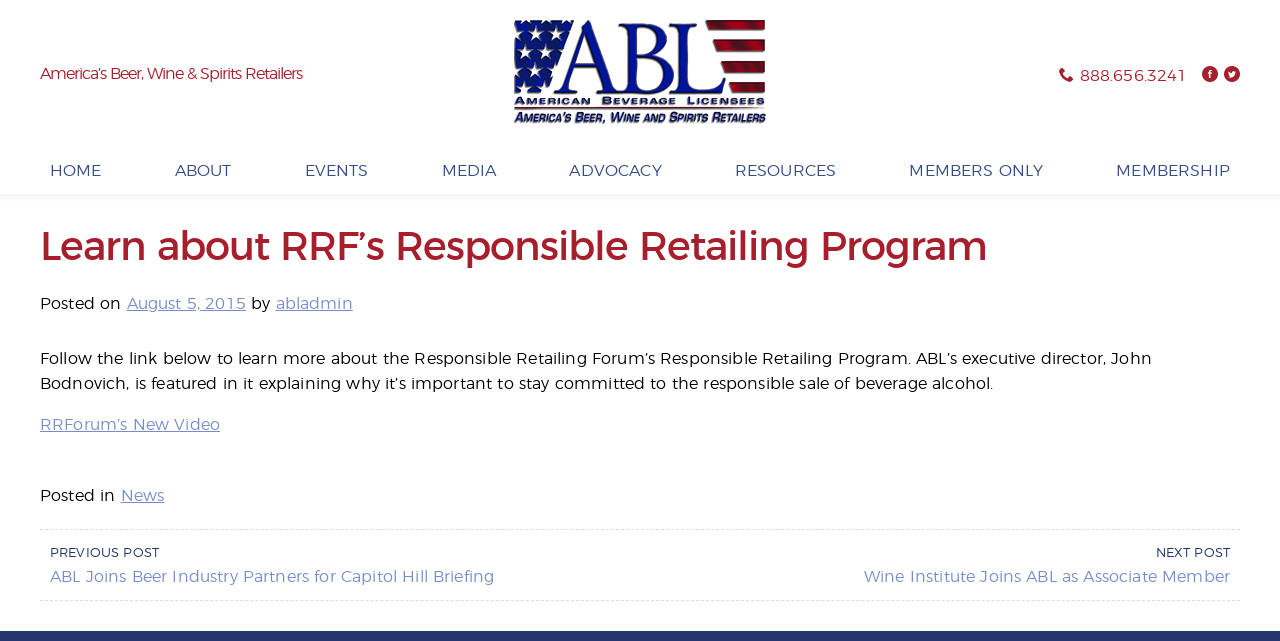

--- FILE ---
content_type: text/html; charset=UTF-8
request_url: https://ablusa.org/learn-about-rrfs-responsible-retailing-program/
body_size: 9015
content:
<!DOCTYPE html>
<html itemscope="itemscope" itemtype="http://schema.org/Article"  lang="en-US">
<head>
<meta charset="UTF-8">
<meta name="viewport" content="width=device-width, initial-scale=1">
<link rel="profile" href="http://gmpg.org/xfn/11">
<link rel="pingback" href="https://ablusa.org/xmlrpc.php">
<link rel="shortcut icon" type="image/x-icon" href="https://ablusa.org/wp-content/themes/ablusa/media/img/favicon.ico">

<title>Learn about RRF&#8217;s Responsible Retailing Program &#8211; American Beverage Licensees</title>
<meta name='robots' content='max-image-preview:large' />

            <script data-no-defer="1" data-ezscrex="false" data-cfasync="false" data-pagespeed-no-defer data-cookieconsent="ignore">
                var ctPublicFunctions = {"_ajax_nonce":"9f9b753309","_rest_nonce":"ea0175c1fb","_ajax_url":"\/wp-admin\/admin-ajax.php","_rest_url":"https:\/\/ablusa.org\/wp-json\/","data__cookies_type":"native","data__ajax_type":"rest","data__bot_detector_enabled":0,"data__frontend_data_log_enabled":1,"cookiePrefix":"","wprocket_detected":false,"host_url":"ablusa.org","text__ee_click_to_select":"Click to select the whole data","text__ee_original_email":"The complete one is","text__ee_got_it":"Got it","text__ee_blocked":"Blocked","text__ee_cannot_connect":"Cannot connect","text__ee_cannot_decode":"Can not decode email. Unknown reason","text__ee_email_decoder":"CleanTalk email decoder","text__ee_wait_for_decoding":"The magic is on the way!","text__ee_decoding_process":"Please wait a few seconds while we decode the contact data."}
            </script>
        
            <script data-no-defer="1" data-ezscrex="false" data-cfasync="false" data-pagespeed-no-defer data-cookieconsent="ignore">
                var ctPublic = {"_ajax_nonce":"9f9b753309","settings__forms__check_internal":"0","settings__forms__check_external":"0","settings__forms__force_protection":0,"settings__forms__search_test":"1","settings__forms__wc_add_to_cart":"0","settings__data__bot_detector_enabled":0,"settings__sfw__anti_crawler":0,"blog_home":"https:\/\/ablusa.org\/","pixel__setting":"0","pixel__enabled":false,"pixel__url":null,"data__email_check_before_post":"1","data__email_check_exist_post":0,"data__cookies_type":"native","data__key_is_ok":true,"data__visible_fields_required":true,"wl_brandname":"Anti-Spam by CleanTalk","wl_brandname_short":"CleanTalk","ct_checkjs_key":"3c2deb9a2a888f25ba551c33dbc9eac1db1224c713158ffb9ce31bdf466f0c6c","emailEncoderPassKey":"1440adfe662c52994a5f9ff4ae09c731","bot_detector_forms_excluded":"W10=","advancedCacheExists":false,"varnishCacheExists":false,"wc_ajax_add_to_cart":false}
            </script>
        <link rel="alternate" type="application/rss+xml" title="American Beverage Licensees &raquo; Feed" href="https://ablusa.org/feed/" />
<link rel="alternate" type="application/rss+xml" title="American Beverage Licensees &raquo; Comments Feed" href="https://ablusa.org/comments/feed/" />
<link rel="alternate" type="text/calendar" title="American Beverage Licensees &raquo; iCal Feed" href="https://ablusa.org/events/?ical=1" />
<link rel="alternate" title="oEmbed (JSON)" type="application/json+oembed" href="https://ablusa.org/wp-json/oembed/1.0/embed?url=https%3A%2F%2Fablusa.org%2Flearn-about-rrfs-responsible-retailing-program%2F" />
<link rel="alternate" title="oEmbed (XML)" type="text/xml+oembed" href="https://ablusa.org/wp-json/oembed/1.0/embed?url=https%3A%2F%2Fablusa.org%2Flearn-about-rrfs-responsible-retailing-program%2F&#038;format=xml" />
<style id='wp-img-auto-sizes-contain-inline-css' type='text/css'>
img:is([sizes=auto i],[sizes^="auto," i]){contain-intrinsic-size:3000px 1500px}
/*# sourceURL=wp-img-auto-sizes-contain-inline-css */
</style>
<link rel='stylesheet' id='wp-block-library-css' href='https://ablusa.org/wp-includes/css/dist/block-library/style.min.css?ver=6.9' type='text/css' media='all' />
<style id='global-styles-inline-css' type='text/css'>
:root{--wp--preset--aspect-ratio--square: 1;--wp--preset--aspect-ratio--4-3: 4/3;--wp--preset--aspect-ratio--3-4: 3/4;--wp--preset--aspect-ratio--3-2: 3/2;--wp--preset--aspect-ratio--2-3: 2/3;--wp--preset--aspect-ratio--16-9: 16/9;--wp--preset--aspect-ratio--9-16: 9/16;--wp--preset--color--black: #000000;--wp--preset--color--cyan-bluish-gray: #abb8c3;--wp--preset--color--white: #ffffff;--wp--preset--color--pale-pink: #f78da7;--wp--preset--color--vivid-red: #cf2e2e;--wp--preset--color--luminous-vivid-orange: #ff6900;--wp--preset--color--luminous-vivid-amber: #fcb900;--wp--preset--color--light-green-cyan: #7bdcb5;--wp--preset--color--vivid-green-cyan: #00d084;--wp--preset--color--pale-cyan-blue: #8ed1fc;--wp--preset--color--vivid-cyan-blue: #0693e3;--wp--preset--color--vivid-purple: #9b51e0;--wp--preset--gradient--vivid-cyan-blue-to-vivid-purple: linear-gradient(135deg,rgb(6,147,227) 0%,rgb(155,81,224) 100%);--wp--preset--gradient--light-green-cyan-to-vivid-green-cyan: linear-gradient(135deg,rgb(122,220,180) 0%,rgb(0,208,130) 100%);--wp--preset--gradient--luminous-vivid-amber-to-luminous-vivid-orange: linear-gradient(135deg,rgb(252,185,0) 0%,rgb(255,105,0) 100%);--wp--preset--gradient--luminous-vivid-orange-to-vivid-red: linear-gradient(135deg,rgb(255,105,0) 0%,rgb(207,46,46) 100%);--wp--preset--gradient--very-light-gray-to-cyan-bluish-gray: linear-gradient(135deg,rgb(238,238,238) 0%,rgb(169,184,195) 100%);--wp--preset--gradient--cool-to-warm-spectrum: linear-gradient(135deg,rgb(74,234,220) 0%,rgb(151,120,209) 20%,rgb(207,42,186) 40%,rgb(238,44,130) 60%,rgb(251,105,98) 80%,rgb(254,248,76) 100%);--wp--preset--gradient--blush-light-purple: linear-gradient(135deg,rgb(255,206,236) 0%,rgb(152,150,240) 100%);--wp--preset--gradient--blush-bordeaux: linear-gradient(135deg,rgb(254,205,165) 0%,rgb(254,45,45) 50%,rgb(107,0,62) 100%);--wp--preset--gradient--luminous-dusk: linear-gradient(135deg,rgb(255,203,112) 0%,rgb(199,81,192) 50%,rgb(65,88,208) 100%);--wp--preset--gradient--pale-ocean: linear-gradient(135deg,rgb(255,245,203) 0%,rgb(182,227,212) 50%,rgb(51,167,181) 100%);--wp--preset--gradient--electric-grass: linear-gradient(135deg,rgb(202,248,128) 0%,rgb(113,206,126) 100%);--wp--preset--gradient--midnight: linear-gradient(135deg,rgb(2,3,129) 0%,rgb(40,116,252) 100%);--wp--preset--font-size--small: 13px;--wp--preset--font-size--medium: 20px;--wp--preset--font-size--large: 36px;--wp--preset--font-size--x-large: 42px;--wp--preset--spacing--20: 0.44rem;--wp--preset--spacing--30: 0.67rem;--wp--preset--spacing--40: 1rem;--wp--preset--spacing--50: 1.5rem;--wp--preset--spacing--60: 2.25rem;--wp--preset--spacing--70: 3.38rem;--wp--preset--spacing--80: 5.06rem;--wp--preset--shadow--natural: 6px 6px 9px rgba(0, 0, 0, 0.2);--wp--preset--shadow--deep: 12px 12px 50px rgba(0, 0, 0, 0.4);--wp--preset--shadow--sharp: 6px 6px 0px rgba(0, 0, 0, 0.2);--wp--preset--shadow--outlined: 6px 6px 0px -3px rgb(255, 255, 255), 6px 6px rgb(0, 0, 0);--wp--preset--shadow--crisp: 6px 6px 0px rgb(0, 0, 0);}:where(.is-layout-flex){gap: 0.5em;}:where(.is-layout-grid){gap: 0.5em;}body .is-layout-flex{display: flex;}.is-layout-flex{flex-wrap: wrap;align-items: center;}.is-layout-flex > :is(*, div){margin: 0;}body .is-layout-grid{display: grid;}.is-layout-grid > :is(*, div){margin: 0;}:where(.wp-block-columns.is-layout-flex){gap: 2em;}:where(.wp-block-columns.is-layout-grid){gap: 2em;}:where(.wp-block-post-template.is-layout-flex){gap: 1.25em;}:where(.wp-block-post-template.is-layout-grid){gap: 1.25em;}.has-black-color{color: var(--wp--preset--color--black) !important;}.has-cyan-bluish-gray-color{color: var(--wp--preset--color--cyan-bluish-gray) !important;}.has-white-color{color: var(--wp--preset--color--white) !important;}.has-pale-pink-color{color: var(--wp--preset--color--pale-pink) !important;}.has-vivid-red-color{color: var(--wp--preset--color--vivid-red) !important;}.has-luminous-vivid-orange-color{color: var(--wp--preset--color--luminous-vivid-orange) !important;}.has-luminous-vivid-amber-color{color: var(--wp--preset--color--luminous-vivid-amber) !important;}.has-light-green-cyan-color{color: var(--wp--preset--color--light-green-cyan) !important;}.has-vivid-green-cyan-color{color: var(--wp--preset--color--vivid-green-cyan) !important;}.has-pale-cyan-blue-color{color: var(--wp--preset--color--pale-cyan-blue) !important;}.has-vivid-cyan-blue-color{color: var(--wp--preset--color--vivid-cyan-blue) !important;}.has-vivid-purple-color{color: var(--wp--preset--color--vivid-purple) !important;}.has-black-background-color{background-color: var(--wp--preset--color--black) !important;}.has-cyan-bluish-gray-background-color{background-color: var(--wp--preset--color--cyan-bluish-gray) !important;}.has-white-background-color{background-color: var(--wp--preset--color--white) !important;}.has-pale-pink-background-color{background-color: var(--wp--preset--color--pale-pink) !important;}.has-vivid-red-background-color{background-color: var(--wp--preset--color--vivid-red) !important;}.has-luminous-vivid-orange-background-color{background-color: var(--wp--preset--color--luminous-vivid-orange) !important;}.has-luminous-vivid-amber-background-color{background-color: var(--wp--preset--color--luminous-vivid-amber) !important;}.has-light-green-cyan-background-color{background-color: var(--wp--preset--color--light-green-cyan) !important;}.has-vivid-green-cyan-background-color{background-color: var(--wp--preset--color--vivid-green-cyan) !important;}.has-pale-cyan-blue-background-color{background-color: var(--wp--preset--color--pale-cyan-blue) !important;}.has-vivid-cyan-blue-background-color{background-color: var(--wp--preset--color--vivid-cyan-blue) !important;}.has-vivid-purple-background-color{background-color: var(--wp--preset--color--vivid-purple) !important;}.has-black-border-color{border-color: var(--wp--preset--color--black) !important;}.has-cyan-bluish-gray-border-color{border-color: var(--wp--preset--color--cyan-bluish-gray) !important;}.has-white-border-color{border-color: var(--wp--preset--color--white) !important;}.has-pale-pink-border-color{border-color: var(--wp--preset--color--pale-pink) !important;}.has-vivid-red-border-color{border-color: var(--wp--preset--color--vivid-red) !important;}.has-luminous-vivid-orange-border-color{border-color: var(--wp--preset--color--luminous-vivid-orange) !important;}.has-luminous-vivid-amber-border-color{border-color: var(--wp--preset--color--luminous-vivid-amber) !important;}.has-light-green-cyan-border-color{border-color: var(--wp--preset--color--light-green-cyan) !important;}.has-vivid-green-cyan-border-color{border-color: var(--wp--preset--color--vivid-green-cyan) !important;}.has-pale-cyan-blue-border-color{border-color: var(--wp--preset--color--pale-cyan-blue) !important;}.has-vivid-cyan-blue-border-color{border-color: var(--wp--preset--color--vivid-cyan-blue) !important;}.has-vivid-purple-border-color{border-color: var(--wp--preset--color--vivid-purple) !important;}.has-vivid-cyan-blue-to-vivid-purple-gradient-background{background: var(--wp--preset--gradient--vivid-cyan-blue-to-vivid-purple) !important;}.has-light-green-cyan-to-vivid-green-cyan-gradient-background{background: var(--wp--preset--gradient--light-green-cyan-to-vivid-green-cyan) !important;}.has-luminous-vivid-amber-to-luminous-vivid-orange-gradient-background{background: var(--wp--preset--gradient--luminous-vivid-amber-to-luminous-vivid-orange) !important;}.has-luminous-vivid-orange-to-vivid-red-gradient-background{background: var(--wp--preset--gradient--luminous-vivid-orange-to-vivid-red) !important;}.has-very-light-gray-to-cyan-bluish-gray-gradient-background{background: var(--wp--preset--gradient--very-light-gray-to-cyan-bluish-gray) !important;}.has-cool-to-warm-spectrum-gradient-background{background: var(--wp--preset--gradient--cool-to-warm-spectrum) !important;}.has-blush-light-purple-gradient-background{background: var(--wp--preset--gradient--blush-light-purple) !important;}.has-blush-bordeaux-gradient-background{background: var(--wp--preset--gradient--blush-bordeaux) !important;}.has-luminous-dusk-gradient-background{background: var(--wp--preset--gradient--luminous-dusk) !important;}.has-pale-ocean-gradient-background{background: var(--wp--preset--gradient--pale-ocean) !important;}.has-electric-grass-gradient-background{background: var(--wp--preset--gradient--electric-grass) !important;}.has-midnight-gradient-background{background: var(--wp--preset--gradient--midnight) !important;}.has-small-font-size{font-size: var(--wp--preset--font-size--small) !important;}.has-medium-font-size{font-size: var(--wp--preset--font-size--medium) !important;}.has-large-font-size{font-size: var(--wp--preset--font-size--large) !important;}.has-x-large-font-size{font-size: var(--wp--preset--font-size--x-large) !important;}
/*# sourceURL=global-styles-inline-css */
</style>

<style id='classic-theme-styles-inline-css' type='text/css'>
/*! This file is auto-generated */
.wp-block-button__link{color:#fff;background-color:#32373c;border-radius:9999px;box-shadow:none;text-decoration:none;padding:calc(.667em + 2px) calc(1.333em + 2px);font-size:1.125em}.wp-block-file__button{background:#32373c;color:#fff;text-decoration:none}
/*# sourceURL=/wp-includes/css/classic-themes.min.css */
</style>
<link rel='stylesheet' id='cleantalk-public-css-css' href='https://ablusa.org/wp-content/plugins/cleantalk-spam-protect/css/cleantalk-public.min.css?ver=6.70.1_1766842283' type='text/css' media='all' />
<link rel='stylesheet' id='cleantalk-email-decoder-css-css' href='https://ablusa.org/wp-content/plugins/cleantalk-spam-protect/css/cleantalk-email-decoder.min.css?ver=6.70.1_1766842283' type='text/css' media='all' />
<link rel='stylesheet' id='ik_facebook_video_style-css' href='https://ablusa.org/wp-content/plugins/ik-facebook/include/css/video.css?ver=6.9' type='text/css' media='all' />
<link rel='stylesheet' id='ik_facebook_gallery_style-css' href='https://ablusa.org/wp-content/plugins/ik-facebook/include/css/gallery.css?ver=6.9' type='text/css' media='all' />
<link rel='stylesheet' id='ablusa-style-css' href='https://ablusa.org/wp-content/themes/ablusa/style.css?ver=6.9' type='text/css' media='all' />
<link rel='stylesheet' id='ablusa-custom-css' href='https://ablusa.org/wp-content/themes/ablusa/media/css/style.css?ver=6.9' type='text/css' media='all' />
<link rel='stylesheet' id='ablusa-print-css' href='https://ablusa.org/wp-content/themes/ablusa/media/css/print.css?ver=20161220' type='text/css' media='print' />
<!--n2css--><!--n2js--><script type="text/javascript" src="https://ablusa.org/wp-content/plugins/cleantalk-spam-protect/js/apbct-public-bundle_gathering.min.js?ver=6.70.1_1766842283" id="apbct-public-bundle_gathering.min-js-js"></script>
<script type="text/javascript" src="https://ablusa.org/wp-includes/js/jquery/jquery.min.js?ver=3.7.1" id="jquery-core-js"></script>
<script type="text/javascript" src="https://ablusa.org/wp-includes/js/jquery/jquery-migrate.min.js?ver=3.4.1" id="jquery-migrate-js"></script>
<link rel="https://api.w.org/" href="https://ablusa.org/wp-json/" /><link rel="alternate" title="JSON" type="application/json" href="https://ablusa.org/wp-json/wp/v2/posts/2480" /><link rel="EditURI" type="application/rsd+xml" title="RSD" href="https://ablusa.org/xmlrpc.php?rsd" />
<meta name="generator" content="WordPress 6.9" />
<link rel="canonical" href="https://ablusa.org/learn-about-rrfs-responsible-retailing-program/" />
<link rel='shortlink' href='https://ablusa.org/?p=2480' />
<!--IKFB CSS--> <style type="text/css" media="screen"></style><meta name="tec-api-version" content="v1"><meta name="tec-api-origin" content="https://ablusa.org"><link rel="alternate" href="https://ablusa.org/wp-json/tribe/events/v1/" /><script>document.documentElement.className += " js";</script>
	<style type="text/css">
			.site-title,
		.site-description {
			position: absolute;
			clip: rect(1px, 1px, 1px, 1px);
		}
		</style>
	<link rel="icon" href="https://ablusa.org/wp-content/uploads/2016/11/cropped-abl-icon-32x32.png" sizes="32x32" />
<link rel="icon" href="https://ablusa.org/wp-content/uploads/2016/11/cropped-abl-icon-192x192.png" sizes="192x192" />
<link rel="apple-touch-icon" href="https://ablusa.org/wp-content/uploads/2016/11/cropped-abl-icon-180x180.png" />
<meta name="msapplication-TileImage" content="https://ablusa.org/wp-content/uploads/2016/11/cropped-abl-icon-270x270.png" />

<!-- Begin Multi-view dependent code -->

<script type="text/javascript">
  var protocol = document.location.protocol == "https:" ? "https" : "http";
  var z = document.createElement("script");
  z.type = "text/javascript";
  z.src = protocol + "://s.zkcdn.net/ados.js";
  z.async = true;
  var s = document.getElementsByTagName("script")[0];
  s.parentNode.insertBefore(z,s);
</script>


 <style type="text/css">
    #mvleaderboard img {
          max-width:100% !important; 
          height: auto !important;
    }
</style>

<script type="text/javascript">
  var ados = ados || {};
  ados.run = ados.run || [];
  ados.run.push(function() {
    /* load placement for account: Multiview, site: ABLweb - American Beverage Licensees - MultiWeb, size: 728x90 - Leaderboard, zone: ABLweb - Leaderboard - (728x90) */
    ados_add_placement(4466, 136447, "mvleaderboard", 4).setZone(170682);
ados_setDomain('engine.multiview.com');
    ados_load();
  });
</script>

<!-- End Multi-view dependent code -->

<script type="text/javascript">
var _gaq = _gaq || [];
_gaq.push(['_setAccount', 'UA-22378172-1']);
_gaq.push(['_trackPageview']);
(function() {
var ga = document.createElement('script'); ga.type = 'text/javascript'; ga.async = true;
ga.src = ('https:' == document.location.protocol ? 'https://' : 'http://') + 'stats.g.doubleclick.net/dc.js';
var s = document.getElementsByTagName('script')[0]; s.parentNode.insertBefore(ga, s);
})();
</script>
</head>

<body class="wp-singular post-template-default single single-post postid-2480 single-format-standard wp-theme-ablusa fl-builder-2-9-4-2 fl-no-js tribe-no-js page-template-ablusa group-blog" itemscope itemtype="http://schema.org/WebPage">
<div id="page" class="site">
	<a class="skip-link screen-reader-text" href="#content">Skip to content</a>

	<header id="masthead" class="site-header" role="banner">
		<div class="wrap">
		<div class="site-identity">
			
					    
		    <div class="site-tagline">
		    	<h1>America’s Beer, Wine &amp; Spirits Retailers</h1>
		
			</div>

						

			<div class="site-branding">
				<p id="logo" class="logo" itemscope itemtype="http://schema.org/Organization"><a href="https://ablusa.org" rel="nofollow">
											 
						<img src="https://ablusa.org/wp-content/uploads/2018/07/ABL-Logo-Thumbnail.jpg"  srcset="https://ablusa.org/wp-content/uploads/2018/07/ABL-Logo-Color-1-e1532974841849.png 2x"  alt="American Beverage Licensees" >
						 
						

				</a></p>
			</div><!-- .site-branding -->

			<div class="site-contact">

									<p class="phone">
						<i class="icon-phone"></i>
						<a href="tel:8886563241">888.656.3241</a>
					</p>
				
				<!--  Social -->
				<div class="social-icons">
											<a class="icon" title="Facebook" href="http://www.facebook.com/ablusa"><i class="dc dc-facebook-round"></i></a>
																<a class="icon" title="Twitter" href="http://www.twitter.com/ablusa"><i class="dc dc-twitter-round"></i></a>
																				
				</div><!--  //social-icons -->
			</div><!-- .site-contact -->
		</div><!-- .site-identity -->

		<nav id="site-navigation" class="main-navigation" role="navigation" itemscope itemtype="http://schema.org/SiteNavigationElement">
			<button class="menu-toggle" aria-controls="primary-menu" aria-expanded="false">Menu</button>
			<div class="menu-header-container"><ul id="primary-menu" class="menu"><li id="menu-item-3076" class="menu-item menu-item-type-post_type menu-item-object-page menu-item-home menu-item-3076"><a href="https://ablusa.org/">Home</a></li>
<li id="menu-item-19" class="menu-item menu-item-type-post_type menu-item-object-page menu-item-has-children menu-item-19"><a href="https://ablusa.org/about/">About</a>
<ul class="sub-menu">
	<li id="menu-item-3321" class="menu-item menu-item-type-post_type menu-item-object-page menu-item-3321"><a href="https://ablusa.org/about/what-is-a-beverage-licensee/">What Is A Beverage Licensee?</a></li>
	<li id="menu-item-67" class="menu-item menu-item-type-post_type menu-item-object-page menu-item-67"><a href="https://ablusa.org/about/abl-leadership/">ABL Leadership</a></li>
	<li id="menu-item-1882" class="menu-item menu-item-type-post_type menu-item-object-page menu-item-1882"><a href="https://ablusa.org/membership/find-an-abl-state-affiliate/">Affiliate Members</a></li>
	<li id="menu-item-65" class="menu-item menu-item-type-post_type menu-item-object-page menu-item-65"><a href="https://ablusa.org/about/associate-members/">Associate Members</a></li>
	<li id="menu-item-7850" class="menu-item menu-item-type-post_type menu-item-object-page menu-item-7850"><a href="https://ablusa.org/at-large-membership/">At-Large Membership</a></li>
	<li id="menu-item-164" class="menu-item menu-item-type-post_type menu-item-object-page menu-item-164"><a href="https://ablusa.org/about/staff/">Staff</a></li>
	<li id="menu-item-360" class="menu-item menu-item-type-custom menu-item-object-custom menu-item-360"><a href="https://ablusa.org/contact">Contact</a></li>
</ul>
</li>
<li id="menu-item-2128" class="menu-item menu-item-type-custom menu-item-object-custom menu-item-has-children menu-item-2128"><a href="https://ablusa.org/events">Events</a>
<ul class="sub-menu">
	<li id="menu-item-5563" class="menu-item menu-item-type-custom menu-item-object-custom menu-item-5563"><a href="https://ablusa.site-ym.com/">2026 Annual Meeting</a></li>
	<li id="menu-item-3380" class="menu-item menu-item-type-post_type menu-item-object-page menu-item-3380"><a href="https://ablusa.org/abl-events/meetings/">Board Meetings</a></li>
	<li id="menu-item-3271" class="menu-item menu-item-type-custom menu-item-object-custom menu-item-3271"><a href="/events/">Calendar of Events</a></li>
</ul>
</li>
<li id="menu-item-3362" class="menu-item menu-item-type-taxonomy menu-item-object-category current-post-ancestor current-menu-parent current-post-parent menu-item-has-children menu-item-3362"><a href="https://ablusa.org/news/category/news/">Media</a>
<ul class="sub-menu">
	<li id="menu-item-3360" class="menu-item menu-item-type-taxonomy menu-item-object-category menu-item-3360"><a href="https://ablusa.org/news/category/press-releases/">Press Releases</a></li>
	<li id="menu-item-3359" class="menu-item menu-item-type-taxonomy menu-item-object-category current-post-ancestor current-menu-parent current-post-parent menu-item-3359"><a href="https://ablusa.org/news/category/news/">News</a></li>
	<li id="menu-item-3343" class="menu-item menu-item-type-post_type menu-item-object-page menu-item-3343"><a href="https://ablusa.org/?page_id=3339">Media Kits</a></li>
</ul>
</li>
<li id="menu-item-20" class="menu-item menu-item-type-post_type menu-item-object-page menu-item-has-children menu-item-20"><a href="https://ablusa.org/advocacy/">Advocacy</a>
<ul class="sub-menu">
	<li id="menu-item-246" class="menu-item menu-item-type-post_type menu-item-object-page menu-item-246"><a href="https://ablusa.org/advocacy/federal-issues/">Federal Issues</a></li>
	<li id="menu-item-245" class="menu-item menu-item-type-post_type menu-item-object-page menu-item-245"><a href="https://ablusa.org/advocacy/abl-pac/">ABLPAC</a></li>
	<li id="menu-item-4658" class="menu-item menu-item-type-post_type menu-item-object-page menu-item-4658"><a href="https://ablusa.org/advocacy/tavern-month/">Tavern Month</a></li>
	<li id="menu-item-5396" class="menu-item menu-item-type-post_type menu-item-object-page menu-item-5396"><a href="https://ablusa.org/advocacy/package-liquor-store-month/">Package Liquor Store Month</a></li>
	<li id="menu-item-3395" class="menu-item menu-item-type-post_type menu-item-object-page menu-item-3395"><a href="https://ablusa.org/advocacy/three-tier-system/">Three-Tier System</a></li>
	<li id="menu-item-3345" class="menu-item menu-item-type-post_type menu-item-object-page menu-item-3345"><a href="https://ablusa.org/advocacy/u-s-congress/">U.S. Congress</a></li>
</ul>
</li>
<li id="menu-item-25" class="menu-item menu-item-type-post_type menu-item-object-page menu-item-has-children menu-item-25"><a href="https://ablusa.org/resources/">Resources</a>
<ul class="sub-menu">
	<li id="menu-item-264" class="menu-item menu-item-type-post_type menu-item-object-page menu-item-264"><a href="https://ablusa.org/resources/server-training/">ServSafe Alcohol</a></li>
	<li id="menu-item-263" class="menu-item menu-item-type-post_type menu-item-object-page menu-item-263"><a href="https://ablusa.org/resources/responsibility/">Responsibility</a></li>
	<li id="menu-item-262" class="menu-item menu-item-type-post_type menu-item-object-page menu-item-262"><a href="https://ablusa.org/resources/industry/">Industry Contacts</a></li>
</ul>
</li>
<li id="menu-item-3077" class="menu-item menu-item-type-post_type menu-item-object-page menu-item-has-children menu-item-3077"><a href="https://ablusa.org/members-only/">Members Only</a>
<ul class="sub-menu">
	<li id="menu-item-3314" class="menu-item menu-item-type-post_type menu-item-object-page menu-item-3314"><a href="https://ablusa.org/members-only/abl-weekly-archive/">ABL Weekly Issues</a></li>
	<li id="menu-item-3291" class="menu-item menu-item-type-post_type menu-item-object-page menu-item-3291"><a href="https://ablusa.org/members-only/abl-insider-latest-issue/">ABL Insider Issues</a></li>
	<li id="menu-item-3416" class="menu-item menu-item-type-post_type menu-item-object-page menu-item-3416"><a href="https://ablusa.org/members-only/association-tip-of-the-month/">Association Management Tips</a></li>
	<li id="menu-item-3499" class="menu-item menu-item-type-post_type menu-item-object-page menu-item-3499"><a href="https://ablusa.org/members-only/economicimpact/">Economic Impact Data</a></li>
	<li id="menu-item-3315" class="menu-item menu-item-type-post_type menu-item-object-page menu-item-3315"><a href="https://ablusa.org/members-only/legislative-updates/">Legislative Updates</a></li>
	<li id="menu-item-4260" class="menu-item menu-item-type-post_type menu-item-object-page menu-item-4260"><a href="https://ablusa.org/members-only/state-law-database/">State Law Database</a></li>
	<li id="menu-item-4791" class="menu-item menu-item-type-post_type menu-item-object-page menu-item-4791"><a href="https://ablusa.org/members-only/subject-matter-consultants/">Subject Matter Consultants</a></li>
	<li id="menu-item-5735" class="menu-item menu-item-type-post_type menu-item-object-page menu-item-5735"><a href="https://ablusa.org/members-only/state-local-news-archive/">Archive: State &#038; Local News</a></li>
	<li id="menu-item-5740" class="menu-item menu-item-type-post_type menu-item-object-page menu-item-5740"><a href="https://ablusa.org/members-only/policy-news-updates/">Archive: Policy News &#038; Updates</a></li>
	<li id="menu-item-3417" class="menu-item menu-item-type-post_type menu-item-object-page menu-item-3417"><a href="https://ablusa.org/members-only/annual-meeting-presentations/">Archive: Annual Meeting Presentations</a></li>
</ul>
</li>
<li id="menu-item-2113" class="menu-item menu-item-type-post_type menu-item-object-page menu-item-has-children menu-item-2113"><a href="https://ablusa.org/membership/">Membership</a>
<ul class="sub-menu">
	<li id="menu-item-3279" class="menu-item menu-item-type-custom menu-item-object-custom menu-item-3279"><a href="/membership">Join</a></li>
	<li id="menu-item-2350" class="menu-item menu-item-type-post_type menu-item-object-page menu-item-2350"><a href="https://ablusa.org/?page_id=2347">Benefits</a></li>
	<li id="menu-item-3278" class="menu-item menu-item-type-post_type menu-item-object-page menu-item-3278"><a href="https://ablusa.org/membership/services/">Services</a></li>
	<li id="menu-item-2114" class="menu-item menu-item-type-post_type menu-item-object-page menu-item-2114"><a href="https://ablusa.org/membership/find-an-abl-state-affiliate/">Find an ABL State Affiliate</a></li>
</ul>
</li>
</ul></div>		</nav><!-- #site-navigation -->
		</div><!-- .wrap -->
	</header><!-- #masthead -->

	<div id="content" class="site-content">
		<div id="primary" class="content-area">
			<main id="main" class="site-main wrap" role="main">

			
<article id="post-2480" class="post-2480 post type-post status-publish format-standard hentry category-news">
	<header class="entry-header">
		<h1 class="entry-title">Learn about RRF&#8217;s Responsible Retailing Program</h1>		<div class="entry-meta">
			<span class="posted-on">Posted on <a href="https://ablusa.org/learn-about-rrfs-responsible-retailing-program/" rel="bookmark"><time class="entry-date published" datetime="2015-08-05T14:48:00-04:00">August 5, 2015</time><time class="updated" datetime="2016-12-01T16:03:41-05:00">December 1, 2016</time></a></span><span class="byline"> by <span class="author vcard"><a class="url fn n" href="https://ablusa.org/author/american-beverage-licensees/">abladmin</a></span></span>		</div><!-- .entry-meta -->
			</header><!-- .entry-header -->

	<div class="entry-content">
		<p>Follow the link below to learn more about the Responsible Retailing Forum&#8217;s Responsible Retailing Program. ABL&#8217;s executive director, John Bodnovich, is featured in it explaining why it&#8217;s important to stay committed to the responsible sale of beverage alcohol.</p>
<p><a href="https://www.youtube.com/watch?t=88&amp;v=VDkosGiHCX8http://">RRForum&#8217;s New Video</a></p>
	</div><!-- .entry-content -->

	<footer class="entry-footer">
		<span class="cat-links">Posted in <a href="https://ablusa.org/news/category/news/" rel="category tag">News</a></span>	</footer><!-- .entry-footer -->
</article><!-- #post-## -->

	<nav class="navigation post-navigation" aria-label="Posts">
		<h2 class="screen-reader-text">Post navigation</h2>
		<div class="nav-links"><div class="nav-previous"><a href="https://ablusa.org/abl-joins-beer-industry-partners-for-capitol-hill-briefing/" rel="prev"><span class="meta-nav">Previous Post</span><br> ABL Joins Beer Industry Partners for Capitol Hill Briefing</a></div><div class="nav-next"><a href="https://ablusa.org/wine-institute-joins-abl-as-associate-member/" rel="next"><span class="meta-nav">Next Post</span><br> Wine Institute Joins ABL as Associate Member</a></div></div>
	</nav>
			</main><!-- #main -->
		</div><!-- #primary -->


	</div><!-- #content -->

	<footer id="colophon" class="site-footer" role="contentinfo" itemscope itemtype="http://schema.org/WPFooter">


		<div class="widget-container">
			<div class="widget-wrapper wrap">

				<aside class="widget-area footer-1" role="complementary">
					<section id="text-10" class="widget widget_text"><h2 class="widget-title">Twitter</h2>			<div class="textwidget"><a class="icon" title="Twitter" href="http://www.twitter.com/ablusa" target="_blank"><i class="dc dc-twitter-round"></i> Follow ABL on Twitter</a></div>
		</section>				</aside><!-- .widget-area -->

				
				<aside class="widget-area footer-2" role="complementary">
					<section id="ikfacebookwidget-2" class="widget ikFacebookWidget"><h2 class="widget-title">Facebook</h2><div id="ik_fb_widget"  style="" ><div id="ik_fb_widget_top"  style="" ><div class="ik_fb_profile_picture"></div></div><ul class="ik_fb_feed_window"  style="" ><li class="ik_fb_feed_item"><p class="ik_fb_item_message" style=""> Join @ABLUSA In Celebrating America's Independent Package Stores This November As We Celebrate The 10th Annual Package Liquor Store Month!!! #PLSMonth #ABL #Beer #Wine #Spirits</p> <a href="https://www.facebook.com/permalink.php?id=&amp;story_fbid=3246666318738234" class="ikfb_read_more" target="_blank">Read More...</a><p class="ik_fb_facebook_link"><a href="https://www.facebook.com/ABLUSA/photos/a.150386751699555/3246666318738234/?type=3" target="_blank"  style="">Timeline Photos</a></p></li></ul></div></section><section id="text-9" class="widget widget_text">			<div class="textwidget"><a class="icon" title="Facebook" href="http://www.facebook.com/ablusa" target="_blank"><i class="dc dc-facebook-round"></i> Follow ABL on Facebook</a></div>
		</section>				</aside><!-- .widget-area -->

				
				<aside class="widget-area footer-3" role="complementary">
					<section id="text-8" class="widget widget_text"><h2 class="widget-title">American Beverage Licensees</h2>			<div class="textwidget"><p>5101 River Road, Suite 108<br />
Bethesda, MD 20816-1560</p>
<p>(301) 656-1494 (Phone)<br />
(301) 656-7539 (Fax)</p>
</div>
		</section>				</aside><!-- .widget-area -->
			</div>
		</div>

		<div class="site-info wrap">

			<p class="copyright">Copyright &copy; 2011-2026 | American Beverage Licensees			</p>

		</div>
	</footer><!-- #colophon -->
</div><!-- #page -->

<script>				
                    document.addEventListener('DOMContentLoaded', function () {
                        setTimeout(function(){
                            if( document.querySelectorAll('[name^=ct_checkjs]').length > 0 ) {
                                if (typeof apbct_public_sendREST === 'function' && typeof apbct_js_keys__set_input_value === 'function') {
                                    apbct_public_sendREST(
                                    'js_keys__get',
                                    { callback: apbct_js_keys__set_input_value })
                                }
                            }
                        },0)					    
                    })				
                </script><script type="speculationrules">
{"prefetch":[{"source":"document","where":{"and":[{"href_matches":"/*"},{"not":{"href_matches":["/wp-*.php","/wp-admin/*","/wp-content/uploads/*","/wp-content/*","/wp-content/plugins/*","/wp-content/themes/ablusa/*","/*\\?(.+)"]}},{"not":{"selector_matches":"a[rel~=\"nofollow\"]"}},{"not":{"selector_matches":".no-prefetch, .no-prefetch a"}}]},"eagerness":"conservative"}]}
</script>
		<script>
		( function ( body ) {
			'use strict';
			body.className = body.className.replace( /\btribe-no-js\b/, 'tribe-js' );
		} )( document.body );
		</script>
		<script> /* <![CDATA[ */var tribe_l10n_datatables = {"aria":{"sort_ascending":": activate to sort column ascending","sort_descending":": activate to sort column descending"},"length_menu":"Show _MENU_ entries","empty_table":"No data available in table","info":"Showing _START_ to _END_ of _TOTAL_ entries","info_empty":"Showing 0 to 0 of 0 entries","info_filtered":"(filtered from _MAX_ total entries)","zero_records":"No matching records found","search":"Search:","all_selected_text":"All items on this page were selected. ","select_all_link":"Select all pages","clear_selection":"Clear Selection.","pagination":{"all":"All","next":"Next","previous":"Previous"},"select":{"rows":{"0":"","_":": Selected %d rows","1":": Selected 1 row"}},"datepicker":{"dayNames":["Sunday","Monday","Tuesday","Wednesday","Thursday","Friday","Saturday"],"dayNamesShort":["Sun","Mon","Tue","Wed","Thu","Fri","Sat"],"dayNamesMin":["S","M","T","W","T","F","S"],"monthNames":["January","February","March","April","May","June","July","August","September","October","November","December"],"monthNamesShort":["January","February","March","April","May","June","July","August","September","October","November","December"],"monthNamesMin":["Jan","Feb","Mar","Apr","May","Jun","Jul","Aug","Sep","Oct","Nov","Dec"],"nextText":"Next","prevText":"Prev","currentText":"Today","closeText":"Done","today":"Today","clear":"Clear"}};/* ]]> */ </script><script type="text/javascript" src="https://ablusa.org/wp-content/plugins/the-events-calendar/common/build/js/user-agent.js?ver=da75d0bdea6dde3898df" id="tec-user-agent-js"></script>
<script type="text/javascript" src="https://ablusa.org/wp-content/themes/ablusa/media/js/vendor/doubletaptogo.min.js?ver=20160201" id="ablusa-doubletap-js"></script>
<script type="text/javascript" src="https://ablusa.org/wp-content/themes/ablusa/media/js/custom.js?ver=20160201" id="ablusa-custom-js"></script>

<script type="text/javascript">
	jQuery('.menu-item-has-children').doubleTapToGo();
</script>

</body>
</html>


--- FILE ---
content_type: text/css
request_url: https://ablusa.org/wp-content/themes/ablusa/style.css?ver=6.9
body_size: 11
content:
/*
Theme Name: ablusa
Theme URI: http://www.ablusa.com/
Author: Joslex Studios
Author URI: http://www.joslex.com
Description: Starter theme for Joslex Studios
Version: 1.0.0
License: GNU General Public License v2 or later
License URI: http://www.gnu.org/licenses/gpl-2.0.html
Text Domain: ablusa
*/



--- FILE ---
content_type: text/css
request_url: https://ablusa.org/wp-content/themes/ablusa/media/css/style.css?ver=6.9
body_size: 10062
content:
/* Generated by Font Squirrel (https://www.fontsquirrel.com) on November 16, 2016 */
@font-face {
  font-family: 'montserratbold';
  src: url("../fonts/montserrat-bold-webfont.eot");
  src: url("../fonts/montserrat-bold-webfont.eot?#iefix") format("embedded-opentype"), url("../fonts/montserrat-bold-webfont.woff2") format("woff2"), url("../fonts/montserrat-bold-webfont.woff") format("woff"), url("../fonts/montserrat-bold-webfont.ttf") format("truetype"), url("../fonts/montserrat-bold-webfont.svg#montserratbold") format("svg");
  font-weight: normal;
  font-style: normal;
}
@font-face {
  font-family: 'montserratlight';
  src: url("../fonts/montserrat-light-webfont.eot");
  src: url("../fonts/montserrat-light-webfont.eot?#iefix") format("embedded-opentype"), url("../fonts/montserrat-light-webfont.woff2") format("woff2"), url("../fonts/montserrat-light-webfont.woff") format("woff"), url("../fonts/montserrat-light-webfont.ttf") format("truetype"), url("../fonts/montserrat-light-webfont.svg#montserratlight") format("svg");
  font-weight: normal;
  font-style: normal;
}
@font-face {
  font-family: 'montserratregular';
  src: url("../fonts/montserrat-regular-webfont.eot");
  src: url("../fonts/montserrat-regular-webfont.eot?#iefix") format("embedded-opentype"), url("../fonts/montserrat-regular-webfont.woff2") format("woff2"), url("../fonts/montserrat-regular-webfont.woff") format("woff"), url("../fonts/montserrat-regular-webfont.ttf") format("truetype"), url("../fonts/montserrat-regular-webfont.svg#montserratregular") format("svg");
  font-weight: normal;
  font-style: normal;
}
/* -----------------------------------------------------------------------
 *								VARIABLES
 * ----------------------------------------------------------------------- */
/* -----------------------------------------------------------------------
 *								MIXINS
 * ----------------------------------------------------------------------- */
 /* Mixins
-------------------------------------------------------------- */
/* -----------------------------------------------------------------------
 *                          NORMALIZE
 * ----------------------------------------------------------------------- */
/*! normalize.css v3.0.3 | MIT License | github.com/necolas/normalize.css */
/**
 * 1. Set default font family to sans-serif.
 * 2. Prevent iOS and IE text size adjust after device orientation change,
 *    without disabling user zoom.
 */
html {
  font-family: sans-serif;
  /* 1 */
  -ms-text-size-adjust: 100%;
  /* 2 */
  -webkit-text-size-adjust: 100%;
  /* 2 */
}

/**
 * Remove default margin.
 */
body {
  margin: 0;
}

/* HTML5 display definitions
   ========================================================================== */
/**
 * Correct `block` display not defined for any HTML5 element in IE 8/9.
 * Correct `block` display not defined for `details` or `summary` in IE 10/11
 * and Firefox.
 * Correct `block` display not defined for `main` in IE 11.
 */
article,
aside,
details,
figcaption,
figure,
footer,
header,
hgroup,
main,
menu,
nav,
section,
summary {
  display: block;
}

/**
 * 1. Correct `inline-block` display not defined in IE 8/9.
 * 2. Normalize vertical alignment of `progress` in Chrome, Firefox, and Opera.
 */
audio,
canvas,
progress,
video {
  display: inline-block;
  /* 1 */
  vertical-align: baseline;
  /* 2 */
}

/**
 * Prevent modern browsers from displaying `audio` without controls.
 * Remove excess height in iOS 5 devices.
 */
audio:not([controls]) {
  display: none;
  height: 0;
}

/**
 * Address `[hidden]` styling not present in IE 8/9/10.
 * Hide the `template` element in IE 8/9/10/11, Safari, and Firefox < 22.
 */
[hidden],
template {
  display: none;
}

/* Links
   ========================================================================== */
/**
 * Remove the gray background color from active links in IE 10.
 */
a {
  background-color: transparent;
}

/**
 * Improve readability of focused elements when they are also in an
 * active/hover state.
 */
a:active,
a:hover {
  outline: 0;
}

/* Text-level semantics
   ========================================================================== */
/**
 * Address styling not present in IE 8/9/10/11, Safari, and Chrome.
 */
abbr[title] {
  border-bottom: 1px dotted;
}

/**
 * Address style set to `bolder` in Firefox 4+, Safari, and Chrome.
 */
b,
strong {
  font-weight: bold;
}

/**
 * Address styling not present in Safari and Chrome.
 */
dfn {
  font-style: italic;
}

/**
 * Address variable `h1` font-size and margin within `section` and `article`
 * contexts in Firefox 4+, Safari, and Chrome.
 */
h1 {
  font-size: 2em;
  margin: 0.67em 0;
}

/**
 * Address styling not present in IE 8/9.
 */
mark {
  background: #ff0;
  color: #000;
}

/**
 * Address inconsistent and variable font size in all browsers.
 */
small {
  font-size: 80%;
}

/**
 * Prevent `sub` and `sup` affecting `line-height` in all browsers.
 */
sub,
sup {
  font-size: 75%;
  line-height: 0;
  position: relative;
  vertical-align: baseline;
}

sup {
  top: -0.5em;
}

sub {
  bottom: -0.25em;
}

/* Embedded content
   ========================================================================== */
/**
 * Remove border when inside `a` element in IE 8/9/10.
 */
img {
  border: 0;
}

/**
 * Correct overflow not hidden in IE 9/10/11.
 */
svg:not(:root) {
  overflow: hidden;
}

/* Grouping content
   ========================================================================== */
/**
 * Address margin not present in IE 8/9 and Safari.
 */
figure {
  margin: 1em 40px;
}

/**
 * Address differences between Firefox and other browsers.
 */
hr {
  box-sizing: content-box;
  height: 0;
}

/**
 * Contain overflow in all browsers.
 */
pre {
  overflow: auto;
}

/**
 * Address odd `em`-unit font size rendering in all browsers.
 */
code,
kbd,
pre,
samp {
  font-family: monospace, monospace;
  font-size: 1em;
}

/* Forms
   ========================================================================== */
/**
 * Known limitation: by default, Chrome and Safari on OS X allow very limited
 * styling of `select`, unless a `border` property is set.
 */
/**
 * 1. Correct color not being inherited.
 *    Known issue: affects color of disabled elements.
 * 2. Correct font properties not being inherited.
 * 3. Address margins set differently in Firefox 4+, Safari, and Chrome.
 */
button,
input,
optgroup,
select,
textarea {
  color: inherit;
  /* 1 */
  font: inherit;
  /* 2 */
  margin: 0;
  /* 3 */
}

/**
 * Address `overflow` set to `hidden` in IE 8/9/10/11.
 */
button {
  overflow: visible;
}

/**
 * Address inconsistent `text-transform` inheritance for `button` and `select`.
 * All other form control elements do not inherit `text-transform` values.
 * Correct `button` style inheritance in Firefox, IE 8/9/10/11, and Opera.
 * Correct `select` style inheritance in Firefox.
 */
button,
select {
  text-transform: none;
}

/**
 * 1. Avoid the WebKit bug in Android 4.0.* where (2) destroys native `audio`
 *    and `video` controls.
 * 2. Correct inability to style clickable `input` types in iOS.
 * 3. Improve usability and consistency of cursor style between image-type
 *    `input` and others.
 */
button,
html input[type="button"],
input[type="reset"],
input[type="submit"] {
  -webkit-appearance: button;
  /* 2 */
  cursor: pointer;
  /* 3 */
}

/**
 * Re-set default cursor for disabled elements.
 */
button[disabled],
html input[disabled] {
  cursor: default;
}

/**
 * Remove inner padding and border in Firefox 4+.
 */
button::-moz-focus-inner,
input::-moz-focus-inner {
  border: 0;
  padding: 0;
}

/**
 * Address Firefox 4+ setting `line-height` on `input` using `!important` in
 * the UA stylesheet.
 */
input {
  line-height: normal;
}

/**
 * It's recommended that you don't attempt to style these elements.
 * Firefox's implementation doesn't respect box-sizing, padding, or width.
 *
 * 1. Address box sizing set to `content-box` in IE 8/9/10.
 * 2. Remove excess padding in IE 8/9/10.
 */
input[type="checkbox"],
input[type="radio"] {
  box-sizing: border-box;
  /* 1 */
  padding: 0;
  /* 2 */
}

/**
 * Fix the cursor style for Chrome's increment/decrement buttons. For certain
 * `font-size` values of the `input`, it causes the cursor style of the
 * decrement button to change from `default` to `text`.
 */
input[type="number"]::-webkit-inner-spin-button,
input[type="number"]::-webkit-outer-spin-button {
  height: auto;
}

/**
 * 1. Address `appearance` set to `searchfield` in Safari and Chrome.
 * 2. Address `box-sizing` set to `border-box` in Safari and Chrome.
 */
input[type="search"] {
  -webkit-appearance: textfield;
  /* 1 */
  box-sizing: content-box;
  /* 2 */
}

/**
 * Remove inner padding and search cancel button in Safari and Chrome on OS X.
 * Safari (but not Chrome) clips the cancel button when the search input has
 * padding (and `textfield` appearance).
 */
input[type="search"]::-webkit-search-cancel-button,
input[type="search"]::-webkit-search-decoration {
  -webkit-appearance: none;
}

/**
 * Define consistent border, margin, and padding.
 */
fieldset {
  border: 1px solid #c0c0c0;
  margin: 0 2px;
  padding: 0.35em 0.625em 0.75em;
}

/**
 * 1. Correct `color` not being inherited in IE 8/9/10/11.
 * 2. Remove padding so people aren't caught out if they zero out fieldsets.
 */
legend {
  border: 0;
  /* 1 */
  padding: 0;
  /* 2 */
}

/**
 * Remove default vertical scrollbar in IE 8/9/10/11.
 */
textarea {
  overflow: auto;
}

/**
 * Don't inherit the `font-weight` (applied by a rule above).
 * NOTE: the default cannot safely be changed in Chrome and Safari on OS X.
 */
optgroup {
  font-weight: bold;
}

/* Tables
   ========================================================================== */
/**
 * Remove most spacing between table cells.
 */
table {
  border-collapse: collapse;
  border-spacing: 0;
}

td,
th {
  padding: 0;
}

tr:nth-child(even){
  background:#efefef;
}

/* -----------------------------------------------------------------------
 *								Base
 * ----------------------------------------------------------------------- */
html {
  box-sizing: border-box;
  font-size: 62.5%;
}

body {
  font-weight: 300;
  font-size: 1.6em;
  letter-spacing: .01em;
  line-height: 1.6;
}

*,
*:after,
*:before {
  box-sizing: inherit;
}

img {
  max-width: 100%;
}

figure {
  width: auto !important;
  max-width: 100% !important;
}

hr {
  background-color: #a71e2c;
  border: 0;
  height: 1px;
  margin: 1.5em 0;
  clear: both;
}

ul, ol {
  margin: 0 0 1.5em 3em;
}

ul {
  list-style: disc;
}

ol {
  list-style: decimal;
}

li > ul,
li > ol {
  margin-bottom: 0;
  margin-left: 1.5em;
}

li {
  list-style-position: inside;
}

dt {
  font-weight: bold;
}

dd {
  margin: 0 1.5em 1.5em;
}

figure {
  margin: 0;
}

table {
  margin: 0 0 1.5em;
  width: 100%;
}

th {
  font-weight: bold;
}

pre, code {
  background: #f0f0f0;
  border: 1px solid #ddd;
  padding: 20px;
  padding: 2rem;
  word-wrap: break-word;
  max-width: 900px;
}

blockquote:before,
blockquote:after,
q:before,
q:after {
  content: '';
  content: none;
}

blockquote {
  border-left: 5px solid #a71e2c;
  margin: 0 0 18px 20px;
  margin: 0 0 11.25px 12.5px;
  margin: 0 0 1.125rem 1.25rem;
  padding: 0 0 0 16px;
  padding: 0 0 0 10px;
  padding: 0 0 0 1rem;
}

blockquote.pull-right {
  border-left: 0 none;
  border-right: 5px solid #a71e2c;
  margin: 0 20px 18px 0;
  margin: 0 12.5px 11.25px 0;
  margin: 0 1.25rem 1.125rem 0;
  padding: 0 16px 0 0;
  padding: 0 10px 0 0;
  padding: 0 1rem 0 0;
  float: none;
}

blockquote p {
  font-family: "montserratlight", "Helvetica Neue", Helvetica, Arial, sans-serif;
  font-style: italic;
  font-weight: 400;
  font-size: 24px;
  font-size: 15px;
  font-size: 1.5rem;
  margin-bottom: 0;
}

blockquote.pull-right p, blockquote.pull-right small {
  text-align: right;
}

blockquote cite:before {
  content: "\2014 ";
}

blockquote cite {
  font-family: "montserratlight", "Helvetica Neue", Helvetica, Arial, sans-serif;
  font-style: normal;
  font-weight: 400;
  font-size: 14px;
  font-size: 8.75px;
  font-size: 0.875rem;
  line-height: 1.125;
  color: #22366d;
  display: block;
}

button,
input,
select,
textarea {
  font-size: 100%;
  /* Corrects font size not being inherited in all browsers */
  margin: 0;
  /* Addresses margins set differently in IE6/7, F3/4, S5, Chrome */
  vertical-align: baseline;
  /* Improves appearance and consistency in all browsers */
  *vertical-align: middle;
  /* Improves appearance and consistency in all browsers */
}

button,
input[type="button"],
input[type="reset"],
input[type="submit"] {
  border: 1px solid #ccc;
  border-color: #ccc #ccc #bbb #ccc;
  border-radius: 3px;
  background: #e6e6e6;
  color: rgba(0, 0, 0, 0.8);
  cursor: pointer;
  /* Improves usability and consistency of cursor style between image-type 'input' and others */
  -webkit-appearance: button;
  /* Corrects inability to style clickable 'input' types in iOS */
  font-size: 12px;
  font-size: 12px;
  font-size: 1.2rem;
  line-height: 1;
  padding: .6em 1em .4em;
}

button:hover,
input[type="button"]:hover,
input[type="reset"]:hover,
input[type="submit"]:hover {
  border-color: #ccc #bbb #aaa #bbb;
}

button:focus,
input[type="button"]:focus,
input[type="reset"]:focus,
input[type="submit"]:focus,
button:active,
input[type="button"]:active,
input[type="reset"]:active,
input[type="submit"]:active {
  border-color: #aaa #bbb #bbb #bbb;
}

input[type="checkbox"],
input[type="radio"] {
  padding: 0;
  /* Addresses excess padding in IE8/9 */
}

input[type="search"] {
  -webkit-appearance: textfield;
  /* Addresses appearance set to searchfield in S5, Chrome */
  /* Addresses box sizing set to border-box in S5, Chrome (include -moz to future-proof) */
  box-sizing: content-box;
}

input[type="search"]::-webkit-search-decoration {
  /* Corrects inner padding displayed oddly in S5, Chrome on OSX */
  -webkit-appearance: none;
}

button::-moz-focus-inner,
input::-moz-focus-inner {
  /* Corrects inner padding and border displayed oddly in FF3/4 www.sitepen.com/blog/2008/05/14/the-devils-in-the-details-fixing-dojos-toolbar-buttons/ */
  border: 0;
  padding: 0;
}

input[type="text"],
input[type="email"],
input[type="url"],
input[type="password"],
input[type="search"],
textarea {
  color: #666;
  border: 1px solid #ccc;
  border-radius: 3px;
}

input[type="text"]:focus,
input[type="email"]:focus,
input[type="url"]:focus,
input[type="password"]:focus,
input[type="search"]:focus,
textarea:focus {
  color: #111;
}

input[type="text"],
input[type="email"],
input[type="url"],
input[type="password"],
input[type="search"] {
  padding: 3px;
}

textarea {
  overflow: auto;
  /* Removes default vertical scrollbar in IE6/7/8/9 */
  padding-left: 3px;
  vertical-align: top;
  /* Improves readability and alignment in all browsers */
  width: 98%;
}

a {
  color: #788ecc;
}

a:visited {
  color: #5524b9;
}

a:hover,
a:focus,
a:active {
  color: #0c4a84;
}

.screen-reader-text {
  clip: rect(1px, 1px, 1px, 1px);
  position: absolute !important;
}

.screen-reader-text:hover,
.screen-reader-text:active,
.screen-reader-text:focus {
  background-color: #f1f1f1;
  border-radius: 3px;
  box-shadow: 0 0 2px 2px rgba(0, 0, 0, 0.6);
  clip: auto !important;
  color: #21759b;
  display: block;
  font-size: 14px;
  font-weight: bold;
  height: auto;
  left: 5px;
  line-height: normal;
  padding: 15px 23px 14px;
  text-decoration: none;
  top: 5px;
  width: auto;
  z-index: 100000;
  /* Above WP toolbar */
}

.alignleft {
  display: inline;
  float: left;
  margin-right: 1.5em;
}

.alignright {
  display: inline;
  float: right;
  margin-left: 1.5em;
}

.aligncenter {
  clear: both;
  display: block;
  margin: 0 auto;
}

.clear:before,
.clear:after,
.entry-content:before,
.entry-content:after,
.comment-content:before,
.comment-content:after,
.site-header:before,
.site-header:after,
.site-content:before,
.site-content:after,
.site-footer:before,
.site-footer:after {
  content: '';
  display: table;
}

.clear:after,
.entry-content:after,
.comment-content:after,
.site-header:after,
.site-content:after,
.site-footer:after {
  clear: both;
}

.widget {
  margin: 0 0 1.5em;
}

/* Make sure select elements fit in widgets */
.widget select {
  max-width: 100%;
}

.hentry {
  margin: 0;
}

.byline,
.updated {
  display: none;
}

.single .byline,
.group-blog .byline {
  display: inline;
}

.page-links {
  clear: both;
  margin: 0 0 1.5em;
}

.blog .format-aside .entry-title,
.archive .format-aside .entry-title {
  display: none;
}

.comment-content a {
  word-wrap: break-word;
}

.comments-area {
  border-top: 1px dashed #ddd;
  background: #fafafa;
  padding: 1.5em 1.5em 1em 1.5em;
}

.comment-notes, .form-allowed-tags {
  font-size: 12px;
  font-size: 12px;
  font-size: 1.2rem;
}
.comment-notes code, .form-allowed-tags code {
  font-size: 12px;
  font-size: 12px;
  font-size: 1.2rem;
}

#commentform label {
  min-width: 5em;
  float: left;
}

/* Globally hidden elements when Infinite Scroll is supported and in use. */
.infinite-scroll .paging-navigation,
.infinite-scroll.neverending .site-footer {
  /* Theme Footer (when set to scrolling) */
  display: none;
}

.infinity-end.neverending .site-footer {
  display: block;
}

.page-content img.wp-smiley,
.entry-content img.wp-smiley,
.comment-content img.wp-smiley {
  border: none;
  margin-bottom: 0;
  margin-top: 0;
  padding: 0;
}

.wp-caption {
  border: 1px solid #ccc;
  margin-bottom: 1.5em;
  max-width: 100%;
}

.wp-caption img[class*="wp-image-"] {
  display: block;
  margin: 1.2% auto 0;
  max-width: 98%;
}

.wp-caption-text {
  text-align: center;
}

.wp-caption .wp-caption-text {
  margin: 0.8075em 0;
}

.gallery {
  margin-bottom: 1.5em;
}

.gallery a img {
  border: none;
  height: auto;
  max-width: 90%;
}

.gallery dd {
  margin: 0;
}

embed,
iframe,
object {
  max-width: 100%;
}

img {
  border: 0;
  max-width: 100%;
  height: auto;
}

.entry-content img,
.comment-content img,
.widget img {
  max-width: 100%;
  /* Fluid images for posts, comments, and widgets */
}

img[class*="align"],
img[class*="wp-image-"],
img[class*="attachment-"] {
  height: auto;
}

img.size-full,
img.size-large,
img.header-image,
img.wp-post-image {
  max-width: 100%;
  height: auto;
}

.table-container {
  width: 100%;
  overflow-y: auto;
  _overflow: auto;
  margin: 0 0 1em;
}

.table-container::-webkit-scrollbar {
  -webkit-appearance: none;
  width: 14px;
  height: 14px;
}

.table-container::-webkit-scrollbar-thumb {
  border-radius: 8px;
  border: 3px solid #fff;
  background-color: rgba(0, 0, 0, 0.3);
}

.table-container td {
  min-width: 80px;
  min-width: 8rem;
}

.error-404 {
  margin-bottom: 40px;
  margin-bottom: 4rem;
  padding: 50px 20px 0 20px;
  padding: 5rem 2rem 0 2rem;
}

@font-face {
  font-family: 'dcSocial';
  src: url("../fonts/social-font/dcSocial.eot");
  src: url("../fonts/social-font/dcSocial.eot") format("embedded-opentype"), url("../fonts/social-font/dcSocial.ttf") format("truetype"), url("../fonts/social-font/dcSocial.woff") format("woff"), url("../fonts/social-font/dcSocial.svg") format("svg");
  font-weight: normal;
  font-style: normal;
}
.dc {
  font-family: 'dcSocial';
  speak: none;
  font-style: normal;
  font-weight: normal;
  font-variant: normal;
  text-transform: none;
  line-height: 1;
  /* Better Font Rendering =========== */
  -webkit-font-smoothing: antialiased;
  -moz-osx-font-smoothing: grayscale;
}

.dc-amazon:before {
  content: "\e900";
}

.dc-amazon-round:before {
  content: "\e901";
}

.dc-amazon-round-border:before {
  content: "\e902";
}

.dc-amazon-rounded:before {
  content: "\e903";
}

.dc-amazon-rounded-border:before {
  content: "\e904";
}

.dc-amazon-square:before {
  content: "\e905";
}

.dc-amazon-square-border:before {
  content: "\e906";
}

.dc-android:before {
  content: "\e907";
}

.dc-android-round:before {
  content: "\e908";
}

.dc-android-round-border:before {
  content: "\e909";
}

.dc-android-rounded:before {
  content: "\e90a";
}

.dc-android-rounded-border:before {
  content: "\e90b";
}

.dc-android-square:before {
  content: "\e90c";
}

.dc-android-square-border:before {
  content: "\e90d";
}

.dc-apple:before {
  content: "\e90e";
}

.dc-apple-round:before {
  content: "\e90f";
}

.dc-apple-round-border:before {
  content: "\e910";
}

.dc-apple-rounded:before {
  content: "\e911";
}

.dc-apple-rounded-border:before {
  content: "\e912";
}

.dc-apple-square:before {
  content: "\e913";
}

.dc-apple-square-border:before {
  content: "\e914";
}

.dc-behance:before {
  content: "\e915";
}

.dc-behance-round:before {
  content: "\e916";
}

.dc-behance-round-border:before {
  content: "\e917";
}

.dc-behance-rounded:before {
  content: "\e918";
}

.dc-behance-rounded-border:before {
  content: "\e919";
}

.dc-behance-square:before {
  content: "\e91a";
}

.dc-behance-square-border:before {
  content: "\e91b";
}

.dc-blogger:before {
  content: "\e91c";
}

.dc-blogger-round:before {
  content: "\e91d";
}

.dc-blogger-round-border:before {
  content: "\e91e";
}

.dc-blogger-rounded:before {
  content: "\e91f";
}

.dc-blogger-rounded-border:before {
  content: "\e920";
}

.dc-blogger-square:before {
  content: "\e921";
}

.dc-blogger-square-border:before {
  content: "\e922";
}

.dc-deviantart:before {
  content: "\e923";
}

.dc-deviantart-round:before {
  content: "\e924";
}

.dc-deviantart-round-border:before {
  content: "\e925";
}

.dc-deviantart-rounded:before {
  content: "\e926";
}

.dc-deviantart-rounded-border:before {
  content: "\e927";
}

.dc-deviantart-square:before {
  content: "\e928";
}

.dc-deviantart-square-border:before {
  content: "\e929";
}

.dc-digg:before {
  content: "\e92a";
}

.dc-digg-round:before {
  content: "\e92b";
}

.dc-digg-round-border:before {
  content: "\e92c";
}

.dc-digg-rounded:before {
  content: "\e92d";
}

.dc-digg-rounded-border:before {
  content: "\e92e";
}

.dc-digg-square:before {
  content: "\e92f";
}

.dc-digg-square-border:before {
  content: "\e930";
}

.dc-dribbble:before {
  content: "\e931";
}

.dc-dribbble-round:before {
  content: "\e932";
}

.dc-dribbble-round-border:before {
  content: "\e933";
}

.dc-dribbble-rounded:before {
  content: "\e934";
}

.dc-dribbble-rounded-border:before {
  content: "\e935";
}

.dc-dribbble-square:before {
  content: "\e936";
}

.dc-dribbble-square-border:before {
  content: "\e937";
}

.dc-dropbox:before {
  content: "\e938";
}

.dc-dropbox-round:before {
  content: "\e939";
}

.dc-dropbox-round-border:before {
  content: "\e93a";
}

.dc-dropbox-rounded:before {
  content: "\e93b";
}

.dc-dropbox-rounded-border:before {
  content: "\e93c";
}

.dc-dropbox-square:before {
  content: "\e93d";
}

.dc-dropbox-square-border:before {
  content: "\e93e";
}

.dc-ebay:before {
  content: "\e93f";
}

.dc-ebay-round:before {
  content: "\e940";
}

.dc-ebay-round-border:before {
  content: "\e941";
}

.dc-ebay-rounded:before {
  content: "\e942";
}

.dc-ebay-rounded-border:before {
  content: "\e943";
}

.dc-ebay-square:before {
  content: "\e944";
}

.dc-ebay-square-border:before {
  content: "\e945";
}

.dc-facebook:before {
  content: "\e946";
}

.dc-facebook-round:before {
  content: "\e947";
}

.dc-facebook-round-border:before {
  content: "\e948";
}

.dc-facebook-rounded:before {
  content: "\e949";
}

.dc-facebook-rounded-border:before {
  content: "\e94a";
}

.dc-facebook-square:before {
  content: "\e94b";
}

.dc-facebook-square-border:before {
  content: "\e94c";
}

.dc-flickr:before {
  content: "\e94d";
}

.dc-flickr-round:before {
  content: "\e94e";
}

.dc-flickr-round-border:before {
  content: "\e94f";
}

.dc-flickr-rounded:before {
  content: "\e950";
}

.dc-flickr-rounded-border:before {
  content: "\e951";
}

.dc-flickr-square:before {
  content: "\e952";
}

.dc-flickr-square-border:before {
  content: "\e953";
}

.dc-forrst:before {
  content: "\e954";
}

.dc-forrst-round:before {
  content: "\e955";
}

.dc-forrst-round-border:before {
  content: "\e956";
}

.dc-forrst-rounded:before {
  content: "\e957";
}

.dc-forrst-rounded-border:before {
  content: "\e958";
}

.dc-forrst-square:before {
  content: "\e959";
}

.dc-forrst-square-border:before {
  content: "\e95a";
}

.dc-gdrive:before {
  content: "\e95b";
}

.dc-gdrive-round:before {
  content: "\e95c";
}

.dc-gdrive-round-border:before {
  content: "\e95d";
}

.dc-gdrive-rounded:before {
  content: "\e95e";
}

.dc-gdrive-rounded-border:before {
  content: "\e95f";
}

.dc-gdrive-square:before {
  content: "\e960";
}

.dc-gdrive-square-border:before {
  content: "\e961";
}

.dc-github:before {
  content: "\e962";
}

.dc-github-round:before {
  content: "\e963";
}

.dc-github-round-border:before {
  content: "\e964";
}

.dc-github-rounded:before {
  content: "\e965";
}

.dc-github-rounded-border:before {
  content: "\e966";
}

.dc-github-square:before {
  content: "\e967";
}

.dc-github-square-border:before {
  content: "\e968";
}

.dc-gplus:before {
  content: "\e969";
}

.dc-gplus-round:before {
  content: "\e96a";
}

.dc-gplus-round-border:before {
  content: "\e96b";
}

.dc-gplus-rounded:before {
  content: "\e96c";
}

.dc-gplus-rounded-border:before {
  content: "\e96d";
}

.dc-gplus-square:before {
  content: "\e96e";
}

.dc-gplus-square-border:before {
  content: "\e96f";
}

.dc-instagram:before {
  content: "\e970";
}

.dc-instagram-round:before {
  content: "\e971";
}

.dc-instagram-round-border:before {
  content: "\e972";
}

.dc-instagram-rounded:before {
  content: "\e973";
}

.dc-instagram-rounded-border:before {
  content: "\e974";
}

.dc-instagram-square:before {
  content: "\e975";
}

.dc-instagram-square-border:before {
  content: "\e976";
}

.dc-lastfm:before {
  content: "\e977";
}

.dc-lastfm-round:before {
  content: "\e978";
}

.dc-lastfm-round-border:before {
  content: "\e979";
}

.dc-lastfm-rounded:before {
  content: "\e97a";
}

.dc-lastfm-rounded-border:before {
  content: "\e97b";
}

.dc-lastfm-square:before {
  content: "\e97c";
}

.dc-lastfm-square-border:before {
  content: "\e97d";
}

.dc-linkedin:before {
  content: "\e97e";
}

.dc-linkedin-round:before {
  content: "\e97f";
}

.dc-linkedin-round-border:before {
  content: "\e980";
}

.dc-linkedin-rounded:before {
  content: "\e981";
}

.dc-linkedin-rounded-border:before {
  content: "\e982";
}

.dc-linkedin-square:before {
  content: "\e983";
}

.dc-linkedin-square-boerder:before {
  content: "\e984";
}

.dc-picasa:before {
  content: "\e985";
}

.dc-picasa-round:before {
  content: "\e986";
}

.dc-picasa-round-border:before {
  content: "\e987";
}

.dc-picasa-rounded:before {
  content: "\e988";
}

.dc-picasa-rounded-border:before {
  content: "\e989";
}

.dc-picasa-square:before {
  content: "\e98a";
}

.dc-picasa-square-border:before {
  content: "\e98b";
}

.dc-pinterest:before {
  content: "\e98c";
}

.dc-pinterest-round:before {
  content: "\e98d";
}

.dc-pinterest-round-border:before {
  content: "\e98e";
}

.dc-pinterest-rounded:before {
  content: "\e98f";
}

.dc-pinterest-rounded-border:before {
  content: "\e990";
}

.dc-pinterest-square:before {
  content: "\e991";
}

.dc-pinterest-squared-border:before {
  content: "\e992";
}

.dc-reddit:before {
  content: "\e993";
}

.dc-reddit-round:before {
  content: "\e994";
}

.dc-reddit-round-border:before {
  content: "\e995";
}

.dc-reddit-rounded:before {
  content: "\e996";
}

.dc-reddit-rounded-border:before {
  content: "\e997";
}

.dc-reddit-square:before {
  content: "\e998";
}

.dc-reddit-square-border:before {
  content: "\e999";
}

.dc-rss:before {
  content: "\e99a";
}

.dc-rss-round:before {
  content: "\e99b";
}

.dc-rss-round-border:before {
  content: "\e99c";
}

.dc-rss-rounded:before {
  content: "\e99d";
}

.dc-rss-rounded-border:before {
  content: "\e99e";
}

.dc-rss-square:before {
  content: "\e99f";
}

.dc-rss-square-border:before {
  content: "\e9a0";
}

.dc-skype:before {
  content: "\e9a1";
}

.dc-skype-round:before {
  content: "\e9a2";
}

.dc-skype-round-border:before {
  content: "\e9a3";
}

.dc-skype-rounded:before {
  content: "\e9a4";
}

.dc-skype-rounded-border:before {
  content: "\e9a5";
}

.dc-skype-square:before {
  content: "\e9a6";
}

.dc-skype-square-border:before {
  content: "\e9a7";
}

.dc-soundcloud:before {
  content: "\e9a8";
}

.dc-soundcloud-round:before {
  content: "\e9a9";
}

.dc-soundcloud-round-border:before {
  content: "\e9aa";
}

.dc-soundcloud-rounded:before {
  content: "\e9ab";
}

.dc-soundcloud-rounded-border:before {
  content: "\e9ac";
}

.dc-soundcloud-square:before {
  content: "\e9ad";
}

.dc-soundcloud-square-border:before {
  content: "\e9ae";
}

.dc-stumbleupon:before {
  content: "\e9af";
}

.dc-stumbleupon-round:before {
  content: "\e9b0";
}

.dc-stumbleupon-round-border:before {
  content: "\e9b1";
}

.dc-stumbleupon-rounded:before {
  content: "\e9b2";
}

.dc-stumbleupon-rounded-border:before {
  content: "\e9b3";
}

.dc-stumbleupon-square:before {
  content: "\e9b4";
}

.dc-stumbleupon-square-border:before {
  content: "\e9b5";
}

.dc-tumblr:before {
  content: "\e9b6";
}

.dc-tumblr-round:before {
  content: "\e9b7";
}

.dc-tumblr-round-border:before {
  content: "\e9b8";
}

.dc-tumblr-rounded:before {
  content: "\e9b9";
}

.dc-tumblr-rounded-border:before {
  content: "\e9ba";
}

.dc-tumblr-square:before {
  content: "\e9bb";
}

.dc-tumblr-square-border:before {
  content: "\e9bc";
}

.dc-twitter:before {
  content: "\e9bd";
}

.dc-twitter-round:before {
  content: "\e9be";
}

.dc-twitter-round-border:before {
  content: "\e9bf";
}

.dc-twitter-rounded:before {
  content: "\e9c0";
}

.dc-twitter-rounded-border:before {
  content: "\e9c1";
}

.dc-twitter-square:before {
  content: "\e9c2";
}

.dc-twitter-square-border:before {
  content: "\e9c3";
}

.dc-vimeo:before {
  content: "\e9c4";
}

.dc-vimeo-round:before {
  content: "\e9c5";
}

.dc-vimeo-round-border:before {
  content: "\e9c6";
}

.dc-vimeo-rounded:before {
  content: "\e9c7";
}

.dc-vimeo-rounded-border:before {
  content: "\e9c8";
}

.dc-vimeo-square:before {
  content: "\e9c9";
}

.dc-vimeo-square-border:before {
  content: "\e9ca";
}

.dc-vine:before {
  content: "\e9cb";
}

.dc-vine-round:before {
  content: "\e9cc";
}

.dc-vine-round-border:before {
  content: "\e9cd";
}

.dc-vine-rounded:before {
  content: "\e9ce";
}

.dc-vine-rounded-border:before {
  content: "\e9cf";
}

.dc-vine-square:before {
  content: "\e9d0";
}

.dc-vine-square-border:before {
  content: "\e9d1";
}

.dc-windows:before {
  content: "\e9d2";
}

.dc-windows-round:before {
  content: "\e9d3";
}

.dc-windows-round-border:before {
  content: "\e9d4";
}

.dc-windows-rounded:before {
  content: "\e9d5";
}

.dc-windows-rounded-border:before {
  content: "\e9d6";
}

.dc-windows-square:before {
  content: "\e9d7";
}

.dc-windows-square-border:before {
  content: "\e9d8";
}

.dc-wordpress:before {
  content: "\e9d9";
}

.dc-wordpress-round:before {
  content: "\e9da";
}

.dc-wordpress-round-border:before {
  content: "\e9db";
}

.dc-wordpress-rounded:before {
  content: "\e9dc";
}

.dc-wordpress-rounded-border:before {
  content: "\e9dd";
}

.dc-wordpress-square:before {
  content: "\e9de";
}

.dc-wordpress-square-border:before {
  content: "\e9df";
}

.dc-yahoo:before {
  content: "\e9e0";
}

.dc-yahoo-round:before {
  content: "\e9e1";
}

.dc-yahoo-round-border:before {
  content: "\e9e2";
}

.dc-yahoo-rounded:before {
  content: "\e9e3";
}

.dc-yahoo-rounded-border:before {
  content: "\e9e4";
}

.dc-yahoo-square:before {
  content: "\e9e5";
}

.dc-yahoo-square-border:before {
  content: "\e9e6";
}

.dc-youtube:before {
  content: "\e9e7";
}

.dc-youtube-round:before {
  content: "\e9e8";
}

.dc-youtube-round-border:before {
  content: "\e9e9";
}

.dc-youtube-rounded:before {
  content: "\e9ea";
}

.dc-youtube-rounded-border:before {
  content: "\e9eb";
}

.dc-youtube-square:before {
  content: "\e9ec";
}

.dc-youtube-square-border:before {
  content: "\e9ed";
}

table {
  width: 100%;
}

th,
td {
  border-bottom: 1px solid #e1e1e1;
  border-bottom: 0.1rem solid #e1e1e1;
  padding: 12px 15px;
  padding: 1.2rem 1.5rem;
  text-align: left;
}

.main-navigation ul, .main-navigation li > ul {
  margin: 0;
  padding: 0;
}

ul.nav-menu {
  display: none;
}

.toggled ul.nav-menu {
  display: -ms-flexbox;
  -js-display: flex;
  display: flex;
  margin-top: 10px;
  margin-top: 1rem;
  border-radius: 5px;
}

@media (min-width: 900px) {
  ul.nav-menu {
    display: -ms-flexbox;
    -js-display: flex;
    display: flex;
  }
}
.menu-toggle {
  display: block;
  margin: 20px auto 0 auto;
  margin: 2rem auto 0 auto;
  font-size: 20px;
  font-size: 2rem;
  text-transform: uppercase;
  width: 100%;
  background: #a71e2c;
  color: #fff;
  border: none;
  font-weight: 400;
}

@media (min-width: 900px) {
  .menu-toggle {
    display: none;
  }
}
.toggle ul.nav-menu li {
  padding-left: 4em;
}

ul {
  margin: 0;
  padding: 0;
}

.menu {
  display: -ms-flexbox;
  -js-display: flex;
  display: flex;
  -ms-flex-direction: column;
      flex-direction: column;
}
.menu li {
  display: block;
  list-style-type: none;
  text-transform: uppercase;
}
.menu li a {
  display: -ms-flexbox;
  -js-display: flex;
  display: flex;
  text-align: center;
  text-decoration: none;
  color: #354b88;
  padding: 10px;
  padding: 1rem;
}
.menu li a:hover, .menu .current-menu-item {
  background: #a71e2c;
  color: #fff;
}
.menu li.current-menu-item a {
  color: #fff;
}

@media (min-width: 900px) {
  .menu {
    -ms-flex-direction: row;
        flex-direction: row;
    -ms-flex-pack: justify;
        justify-content: space-between;
  }
}
nav ul ul {
  display: none;
}

@media (min-width: 900px) {
  nav ul ul {
    display: none;
    position: absolute;
  }
}
nav ul li:hover > ul {
  display: block;
  background: #ddd;
  color: #fff;
  padding-left: 20px;
  padding-left: 2rem;
  z-index: 100;
}

@media (min-width: 900px) {
  nav ul li:hover > ul {
    padding-left: 0;
    background: #a71e2c;
    border-radius: 0 0 1rem 1rem;
  }

  nav ul li:hover > ul a {
    color: #fff;
  }

  .sub-menu li {
    display: -ms-flexbox;
    -js-display: flex;
    display: flex;
    padding-right: 2em;
    font-size: 1.4rem;
    border-bottom: 1px solid #9c1c29;
    border-top: 1px solid #b1202f;
  }
  .sub-menu li:last-child, .sub-menu li:last-child a {
    border-bottom: none;
    border-radius: 0 0 1rem 1rem;
  }
  .sub-menu li:hover, .sub-menu li a:hover {
    background: #ddd;
    color: #a71e2c;
  }

  nav ul ul ul {
    margin: 0 0 0 100%;
    box-shadow: 0 0 2px rgba(0, 0, 0, 0.6);
  }

  .menu-item-has-children .menu-item-has-children > a:after {
    font-family: 'Genericons';
    content: '\f431';
    padding: 1px;
    transform: rotate(-90deg);
  }
}
.footer-navigation {
  font-family: "montserratregular", "Helvetica Neue", Helvetica, Arial, sans-serif;
  font-weight: 700;
  margin-top: 20px;
  margin-top: 2rem;
}
.footer-navigation .menu {
  background: #1a2c5c;
}
.footer-navigation .menu li.current-menu-item {
  background: none;
}
.footer-navigation .menu li a {
  font-size: 12px;
  font-size: 1.2rem;
  color: #fff;
}

@media (min-width: 900px) {
  .footer-navigation {
    margin-top: 0;
  }
}
.footer-navigation ul, .footer-navigation li > ul {
  margin: 0;
  padding: 0;
}

.footer-navigation ul {
  padding: 0 40px;
  padding: 0 4rem;
}

#footer-menu li {
  padding: 0 10px;
  padding: 0 1rem;
}

/* -----------------------------------------------------------------------
 *								Buttons
 * ----------------------------------------------------------------------- */
/* Sweep To Right */
.button, input.button {
  display: inline-block;
  vertical-align: middle;
  transform: translateZ(0);
  box-shadow: 0 0 1px transparent;
  -webkit-backface-visibility: hidden;
  backface-visibility: hidden;
  -moz-osx-font-smoothing: grayscale;
  position: relative;
  transition-property: color;
  transition-duration: 0.3s;
  border-radius: 3px;
}

.button:before, input.button:before {
  content: "";
  position: absolute;
  z-index: -1;
  top: 0;
  left: 0;
  right: 0;
  bottom: 0;
  background: #2098d1;
  transform: scaleX(0);
  transform-origin: 0 50%;
  transition-property: transform;
  transition-duration: 0.3s;
  transition-timing-function: ease-out;
  border-radius: 3px;
}

.button:hover, .button:focus, .button:active, input.button:hover, input.button:focus, input.button:active {
  color: #efefef;
}

.button:hover:before, .button:focus:before, .button:active:before, input.button:hover:before, input.button:focus:before, input.button:active:before {
  transform: scaleX(1);
}

[class^="button"], input[class^="button"] {
  display: inline-block;
  vertical-align: middle;
  margin: .4em;
  padding: 1em;
  cursor: pointer;
  background: #000000;
  text-decoration: none;
  color: #ffffff;
  -webkit-tap-highlight-color: transparent;
}

/* -----------------------------------------------------------------------
 *								ICONS
 * ----------------------------------------------------------------------- */
/* Font generated from icomoon.io */
@font-face {
  font-family: 'icomoon';
  src: url("../fonts/icomoon.eot?z6detp");
  src: url("../fonts/icomoon.eot?z6detp#iefix") format("embedded-opentype"), url("../fonts/icomoon.ttf?z6detp") format("truetype"), url("../fonts/icomoon.woff?z6detp") format("woff"), url("../fonts/icomoon.svg?z6detp#icomoon") format("svg");
  font-weight: normal;
  font-style: normal;
}
[class^="icon-"], [class*=" icon-"] {
  /* use !important to prevent issues with browser extensions that change fonts */
  font-family: 'icomoon' !important;
  speak: none;
  font-style: normal;
  font-weight: normal;
  font-variant: normal;
  text-transform: none;
  line-height: 1;
  /* Better Font Rendering =========== */
  -webkit-font-smoothing: antialiased;
  -moz-osx-font-smoothing: grayscale;
}

.icon-envelop:before {
  content: "\e90f";
}

.icon-arrow-right:before {
  content: "\e900";
}

.icon-arrow-left:before {
  content: "\e901";
}

.icon-arrow-down:before {
  content: "\e902";
}

.icon-arrow-up:before {
  content: "\e903";
}

.icon-phone:before {
  content: "\e904";
}

.icon-envelope:before {
  content: "\e90e";
}

.icon-arrow-left-circle:before {
  content: "\e905";
}

.icon-arrow-right-circle:before {
  content: "\e906";
}

.icon-arrow-down-circle:before {
  content: "\e907";
}

.icon-arrow-up-circle:before {
  content: "\e908";
}

.icon-arrow-right2:before {
  content: "\e909";
}

.icon-arrow-left2:before {
  content: "\e90a";
}

.icon-arrow-down2:before {
  content: "\e90b";
}

.icon-arrow-up2:before {
  content: "\e90c";
}

.icon-telephone:before {
  content: "\e90d";
}

/* -----------------------------------------------------------------------
 *								WIDGETS
 * ----------------------------------------------------------------------- */
.widget-title {
  padding-bottom: 10px;
  padding-bottom: 1rem;
  border-bottom: 3px solid #22366d;
}

.widget ul {
  list-style-type: none;
  margin-left: 0;
  padding-left: 0;
}

.widget ul li {
  padding: 10px;
  padding: 1rem;
  border-bottom: 1px solid #efefef;
}

.widget ul li:last-child {
  border: none;
}

.widget ul li a {
  text-decoration: none;
}

.widget_search .search-form, .search-form {
  position: relative;
}

.widget_search .search-field, input.search-field {
  background: #fff;
  border: 1px solid #e6e6e6;
  border-radius: 3px 0 0 3px;
  border-right: none;
  display: block;
  height: 40px;
  height: 4rem;
  line-height: 1;
  padding: 0 90px 0 18px;
  padding: 0 9rem 0 1.8rem;
  width: 99%;
  box-sizing: border-box;
}

.widget_search .search-submit, input.search-submit {
  background: #000;
  border: 1px solid black;
  border-radius: 0 3px 3px 0;
  color: #fff;
  display: block;
  line-height: 1;
  text-transform: uppercase;
  height: 40px;
  height: 4rem;
  position: absolute;
  right: 0;
  top: 0;
}

/* -----------------------------------------------------------------------
 *								BLOG
 * ----------------------------------------------------------------------- */
.posts-navigation {
  width: 100%;
}

.nav-links {
  display: -ms-flexbox;
  -js-display: flex;
  display: flex;
  -ms-flex-pack: justify;
      justify-content: space-between;
  margin-bottom: 30px;
  margin-bottom: 3rem;
  padding: 10px 0;
  padding: 1rem 0;
  border-top: 1px dashed #ddd;
  border-bottom: 1px dashed #ddd;
}
.nav-links a {
  text-decoration: none;
}

.meta-nav {
  clear: both;
  text-transform: uppercase;
  font-size: 13px;
  font-size: 1.3rem;
}

a .meta-nav {
  color: #22366d;
}

.nav-previous {
  padding-left: 10px;
  padding-left: 1rem;
  max-width: 45%;
}

.nav-previous .meta-nav {
  text-align: left;
}

.nav-next {
  text-align: right;
  padding-right: 10px;
  padding-right: 1rem;
  max-width: 45%;
}

.nav-next .meta-nav {
  text-align: right;
}

.entry-footer {
  display: -ms-flexbox;
  -js-display: flex;
  display: flex;
  -ms-flex-pack: justify;
      justify-content: space-between;
  margin-bottom: 20px;
  margin-bottom: 2rem;
}

.comments-area {
  margin: 0;
  padding: 0;
  border: none;
}

.comments-title {
  padding: 20px;
  padding: 2rem;
  font-size: 30px;
  font-size: 3rem;
  background: #22366d;
}

ol.comment-list {
  list-style-type: none;
  margin: 0;
  padding: 20px 0;
  padding: 2rem 0;
}

ol.comment-list li {
  padding: 25px;
  padding: 2.5rem;
  border-bottom: 4px double #efefef;
}

.avatar {
  border-radius: 50%;
  margin-right: 20px;
  margin-right: 2rem;
}

.comment-author .fn, .comment-author .says {
  position: relative;
  top: -20px;
}

.comment-metadata a {
  text-decoration: none;
  color: #333333;
  font-style: italic;
  font-size: 13px;
  font-size: 1.3rem;
}

.comment-edit-link {
  display: block;
  float: right;
}

.comment-reply-link {
  text-decoration: none;
  border: 1px solid #efefef;
  border-radius: 3px;
  padding: 10px 20px;
  padding: 1rem 2rem;
  float: right;
}

.comment-reply-link:after {
  font-family: 'icomoon' !important;
  speak: none;
  font-style: normal;
  font-weight: normal;
  font-variant: normal;
  text-transform: none;
  line-height: 1;
  content: "\e900";
  font-size: 13px;
  font-size: 1.3rem;
  margin-left: 5px;
  margin-left: 0.5rem;
  /* Better Font Rendering =========== */
  -webkit-font-smoothing: antialiased;
  -moz-osx-font-smoothing: grayscale;
}

.comment-reply-link:hover {
  background: #22366d;
}

.reply:after {
  content: ".";
  visibility: hidden;
  display: block;
  height: 0;
  clear: both;
}

/* -----------------------------------------------------------------------
 *								TYPOGRAPHY
 * ----------------------------------------------------------------------- */
p {
  margin-top: 0;
}

strong, b {
  font-family: "montserratbold", "Helvetica Neue", Helvetica, Arial, sans-serif;
}

h1,
h2,
h3,
h4,
h5,
h6 {
  font-family: "montserratregular", "Helvetica Neue", Helvetica, Arial, sans-serif;
  font-weight: 400;
  margin-bottom: 20px;
  margin-bottom: 2.0rem;
  margin-top: 0;
  color: #a71e2c;
}

h1 {
  font-size: 40px;
  font-size: 4.0rem;
  letter-spacing: -1px;
  letter-spacing: -.1rem;
  line-height: 1.2;
}

h2 {
  font-size: 36px;
  font-size: 3.6rem;
  letter-spacing: -1px;
  letter-spacing: -.1rem;
  line-height: 1.25;
}

h3 {
  font-size: 30px;
  font-size: 3.0rem;
  letter-spacing: -1px;
  letter-spacing: -.1rem;
  line-height: 1.3;
}

h4 {
  font-size: 24px;
  font-size: 2.4rem;
  letter-spacing: -0.8px;
  letter-spacing: -.08rem;
  line-height: 1.35;
}

h5 {
  font-size: 18px;
  font-size: 1.8rem;
  letter-spacing: -0.5px;
  letter-spacing: -.05rem;
  line-height: 1.5;
}

h6 {
  font-size: 16px;
  font-size: 1.6rem;
  letter-spacing: 0;
  line-height: 1.4;
}

@media (min-width: 40rem) {
  h1 {
    font-size: 5.0rem;
  }

  h2 {
    font-size: 4.2rem;
  }

  h3 {
    font-size: 3.6rem;
  }

  h4 {
    font-size: 3.0rem;
  }

  h5 {
    font-size: 2.4rem;
  }

  h6 {
    font-size: 1.5rem;
  }
}
.secondary h1 {
  font-size: 26px;
  font-size: 2.6rem;
  letter-spacing: -1px;
  letter-spacing: -.1rem;
  line-height: 1.2;
}
.secondary h2 {
  font-size: 22px;
  font-size: 2.2rem;
  letter-spacing: -1px;
  letter-spacing: -.1rem;
  line-height: 1.25;
}
.secondary h3 {
  font-size: 18px;
  font-size: 1.8rem;
  letter-spacing: -1px;
  letter-spacing: -.1rem;
  line-height: 1.3;
}
.secondary h4 {
  font-size: 15px;
  font-size: 1.5rem;
  letter-spacing: -0.8px;
  letter-spacing: -.08rem;
  line-height: 1.35;
}
.secondary h5 {
  font-size: 12.5px;
  font-size: 1.25rem;
  letter-spacing: -0.5px;
  letter-spacing: -.05rem;
  line-height: 1.5;
}
.secondary h6 {
  font-size: 10px;
  font-size: 1.0rem;
  letter-spacing: 0;
  line-height: 1.4;
}

/* -----------------------------------------------------------------------
 *								MAIN
 * ----------------------------------------------------------------------- */
body {
  font-family: "montserratlight", "Helvetica Neue", Helvetica, Arial, sans-serif;
}

.wrap {
  width: 100%;
  max-width: 1200px;
  margin: 0 auto;
}

/* ----------------------------   Layout   ----------------------------- */
.site {
  display: -ms-flexbox;
  -js-display: flex;
  display: flex;
  -ms-flex-direction: column;
      flex-direction: column;
}

.site-content {
  display: -ms-flexbox;
  -js-display: flex;
  display: flex;
  -ms-flex-direction: column;
      flex-direction: column;
  padding: 0 20px;
  padding: 0 2rem;
}

@media (min-width: 800px) {
  .site-content {
    -ms-flex-direction: row;
        flex-direction: row;
  }

  .content-area {
    -ms-flex: 2 1 0;
        flex: 2 1 0;
  }

  .secondary {
    -ms-flex: 1 0 0;
        flex: 1 0 0;
  }
}
@media (min-width: 1220px) {
  .site-content {
    padding: 0;
  }
}
.site-header {
  padding: 20px 20px 0 20px;
  padding: 2rem 2rem 0 2rem;
  background: #fff;
}

@media (min-width: 1200px) {
  .site-header {
    padding: 2rem 0 0 0;
  }
}
.site-branding {
  margin: 0 auto;
}

@media (min-width: 800px) {
  .site-branding {
    margin: 0;
  }
}
.logo {
  text-align: center;
}

.site-identity {
  display: -ms-flexbox;
  -js-display: flex;
  display: flex;
  -ms-flex-direction: column;
      flex-direction: column;
  -ms-flex-pack: justify;
      justify-content: space-between;
  -ms-flex-align: center;
      align-items: center;
}

@media (min-width: 800px) {
  .site-identity {
    -ms-flex-direction: row;
        flex-direction: row;
  }
}
@media (min-width: 800px) {
  .site-tagline, .site-contact {
    width: 35rem;
  }
}
.site-tagline h1, .phone {
  font-size: 16px;
  font-size: 1.6rem;
  font-family: "montserratlight";
}

.site-contact .phone {
  margin-right: 15px;
  margin-right: 1.5rem;
}

.phone .icon-phone {
  color: #a71e2c;
  font-size: 15px;
  font-size: 1.5rem;
}

.phone a, .social-icons a {
  text-decoration: none;
  color: #a71e2c;
}

.site-contact {
  display: -ms-flexbox;
  -js-display: flex;
  display: flex;
  margin: 0 auto;
}

@media (min-width: 800px) {
  .site-contact {
    -ms-flex-pack: end;
        justify-content: flex-end;
    margin: 0;
  }
}
.content-area {
  background: url("../img/bg-shadow.png?v=2") repeat-x;
}

.home-hero {
  margin: 10px auto;
  margin: 1rem auto;
  max-width: 1200px;
}

.site-footer {
  background: #1a2c5c;
  color: #fff;
}
.site-footer .site-info {
  padding: 10px 10px 0 10px;
  padding: 1rem 1rem 0 1rem;
}
.site-footer .copyright {
  font-size: 10px;
  font-size: 1rem;
  text-align: center;
}

.widget-container {
  background: #22366d;
  padding: 20px;
  padding: 2rem;
}

@media (min-width: 800px) {
  .widget-container {
    padding: 2rem 1rem;
  }
}
.widget-wrapper {
  display: -ms-flexbox;
  -js-display: flex;
  display: flex;
  -ms-flex-pack: justify;
      justify-content: space-between;
  -ms-flex-direction: column;
      flex-direction: column;
}

.site-footer .widget-area {
  padding: 25px 0;
  padding: 2.5rem 0;
  border-bottom: 1px solid #727fa2;
}

.site-footer .widget-area:last-child {
  border: none;
}

@media (min-width: 800px) {
  .widget-wrapper {
    -ms-flex-direction: row;
        flex-direction: row;
    padding: 6rem 0 3rem 0;
  }

  .site-footer .widget-area {
    width: 30%;
    border: none;
  }
}
.site-footer .widget {
  color: #fff;
  margin-bottom: 0;
}
.site-footer .widget h2 {
  border: none;
  font-family: "montserratregular", "Helvetica Neue", Helvetica, Arial, sans-serif;
  color: #fff;
  font-size: 24px;
  font-size: 2.4rem;
  letter-spacing: 0.2px;
  letter-spacing: 0.02rem;
  margin-bottom: 0;
}
.site-footer .widget ul {
  margin: 0;
  padding: 0;
}
.site-footer .widget ul li {
  padding: 10px 0;
  padding: 1rem 0;
}
.site-footer .widget .ik_fb_facebook_link {
  display: none;
}
.site-footer .widget a {
  color: #4677ff;
}
.site-footer .widget a:hover {
  text-decoration: underline;
  color: #9fb9ff;
}
.site-footer .widget a.icon, .site-footer .widget a.icon:visited {
  color: #fff;
  text-decoration: none;
}
.site-footer .widget a.icon:hover {
  color: #9fb9ff;
}
.site-footer .widget a.icon i {
  font-size: 30px;
  font-size: 3rem;
  position: relative;
  top: 6px;
  top: 0.6rem;
  margin-right: 10px;
  margin-right: 1rem;
}

/* ----------------------------   Content   ----------------------------- */
.home {
  background: #f0f0f0;
}

.article {
  background: #fff;
}

.entry-header {
  margin-top: 30px;
  margin-top: 3rem;
}

.entry-header h1 {
  font-size: 40px;
  font-size: 4rem;
}

.entry-content {
  padding: 30px 0;
  padding: 3rem 0;
}

.entry-content ul {
  margin-left: 20px;
  margin-left: 2rem;
}

body.category-press-releases, body.category-news {
  background: #f0f0f0;
}

.archive .content-area {
  padding-top: 40px;
  padding-top: 4rem;
}

.news-archive {
  padding: 0 0 20px;
  padding: 0 0 2rem;
  max-width: 1200px;
  margin: 0 auto;
}

.news-archive-grid {
  display: -ms-flexbox;
  -js-display: flex;
  display: flex;
  -ms-flex-wrap: wrap;
      flex-wrap: wrap;
  -ms-flex-pack: distribute;
      justify-content: space-around;
}
.news-archive-grid article {
  background: #fff;
  width: 380px;
  margin-bottom: 25px;
  margin-bottom: 2.5rem;
  text-align: center;
  padding: 15px;
  padding: 1.5rem;
}

@media (min-width: 1200px) {
  .news-archive-grid {
    -ms-flex-pack: justify;
        justify-content: space-between;
  }
}
.archive-box h2 {
  font-size: 18px;
  font-size: 1.8rem;
  text-align: left;
  font-family: "montserratregular", "Helvetica Neue", Helvetica, Arial, sans-serif;
  padding: 10px 0 0 0;
  padding: 1rem 0 0 0;
}
.archive-box h2 a {
  text-decoration: none;
  color: #788ecc;
}
.archive-box h2 a:hover {
  color: #a71e2c;
}

.callout {
  background: #a71e2c;
  color: #fff;
  padding: 50px 20px;
  padding: 5rem 2rem;
  text-align: center;
}

@media (min-width: 800px) {
  .callout {
    text-align: left;
  }
}
.callout-wrapper {
  max-width: 1200px;
  margin: 0 auto;
  display: -ms-flexbox;
  -js-display: flex;
  display: flex;
  -ms-flex-direction: column;
      flex-direction: column;
}

@media (min-width: 800px) {
  .callout-wrapper {
    -ms-flex-direction: row;
        flex-direction: row;
    -ms-flex-pack: justify;
        justify-content: space-between;
    -ms-flex-align: center;
        align-items: center;
  }
}
.callout svg {
  max-width: 400px;
  max-width: 40rem;
}

.callout-button {
  background: #fff;
  color: #a71e2c;
  font-size: 15px;
  font-size: 1.5rem;
  padding: 15px 30px;
  padding: 1.5rem 3rem;
  text-decoration: none;
}

.signup {
  background: #fff url("../img/capitol-bg.jpg?v=2") no-repeat;
}

.signup-wrapper {
  display: -ms-flexbox;
  -js-display: flex;
  display: flex;
  -ms-flex-pack: center;
      justify-content: center;
  padding: 50px 20px;
  padding: 5rem 2rem;
  max-width: 1200px;
  margin: 0 auto;
}

@media (min-width: 800px) {
  .signup-wrapper {
    -ms-flex-pack: end;
        justify-content: flex-end;
  }
}
.signup .signup-column {
  width: 100%;
  text-align: center;
}

@media (min-width: 800px) {
  .signup .signup-column {
    min-width: 40rem;
    max-width: 60rem;
    padding: 15rem 0 15rem 0;
  }
}
.signup svg {
  max-width: 530px;
  max-width: 53rem;
}

.signup .form-action {
  margin: 30px 0 0 0;
  margin: 3rem 0 0 0;
  font-family: "montserratregular", "Helvetica Neue", Helvetica, Arial, sans-serif;
  color: #a71e2c;
}

.signup fieldset {
  border: none;
}

.signup label {
  display: none;
}

.signup input[type="text"] {
  font-size: 12.5px;
  font-size: 1.25rem;
  padding: 10px;
  padding: 1rem;
}

.signup button {
  background: #22366d;
  font-size: 15px;
  font-size: 1.5rem;
  color: #fff;
  padding: 15px 80px;
  padding: 1.5rem 8rem;
}

.post-password-form {
  margin: 0 auto;
  text-align: center;
}

#tribe-events-content .tribe-events-calendar td {
  font-family: "montserratlight", "Helvetica Neue", Helvetica, Arial, sans-serif;
  font-size: 14px;
  font-size: 1.4rem;
}

#tribe-events-content .tribe-events-calendar div[id*=tribe-events-event-] h3.tribe-events-month-event-title {
  font-family: "montserratlight", "Helvetica Neue", Helvetica, Arial, sans-serif;
}


--- FILE ---
content_type: text/css
request_url: https://ablusa.org/wp-content/themes/ablusa/media/css/print.css?ver=20161220
body_size: 104
content:
.entry-content *{
	display:block;
}
body{
	background:#ffffff;
	margin:0;
	padding:10pt 0;
}

h1, h2, h3, h4, h5, h6 { 
	page-break-after:avoid; 
    page-break-inside:avoid; 
}

h1{font-size:15pt;}
h1.entry-title{font-size:16pt;}
h2{font-size:14pt;}
h3{font-size:13pt;}
h4{font-size:12pt;}
h5{font-size:11pt;}
h6{font-size:10pt;}

img{ 
	page-break-inside:avoid; 
    page-break-after:avoid; 
}

blockquote, table, pre{ 
	page-break-inside:avoid; 
}

ul, ol, dl{ 
	page-break-before:avoid; 
}

nav,
.social-icons,
.footer-1,
.footer-2,
.entry-footer{
	display:none;
}

.footer-3{
	font-size:10pt;
	color:#fff;
}

--- FILE ---
content_type: application/javascript; charset=utf-8
request_url: https://engine.multiview.com/ados?t=1769986242875&request=%7B%22Placements%22%3A%5B%7B%22A%22%3A4466%2C%22S%22%3A136447%2C%22D%22%3A%22mvleaderboard%22%2C%22AT%22%3A4%2C%22Z%22%3A%5B170682%5D%7D%5D%2C%22Keywords%22%3A%22undefined%22%2C%22Referrer%22%3A%22%22%2C%22IsAsync%22%3Atrue%7D
body_size: 1064
content:
var html__73902 = '\x3ca\x20href\x3d\x22https\x3a\x2f\x2fengine\x2emultiview\x2ecom\x2fr\x3fe\[base64]\x26s\x3dyUD5S7k9mwVMzIiWMsY1wvtu\x2dpM\x22\x20rel\x3d\x22nofollow\x22\x20target\x3d\x22_blank\x22\x20title\x3d\x2240716822\x20\x2d\x201010\x20Premium\x20Drinks\x20Campaign\x22\x3e\x3cimg\x20src\x3d\x22https\x3a\x2f\x2fs\x2ezkcdn\x2enet\x2fAdvertisers\x2fe3c030ff152e4d49b8632c3e68bfef56\x2egif\x22\x20title\x3d\x2240716822\x20\x2d\x201010\x20Premium\x20Drinks\x20Campaign\x22\x20alt\x3d\x2240716822\x20\x2d\x201010\x20Premium\x20Drinks\x20Campaign\x22\x20border\x3d\x220\x22\x20width\x3d\x22728\x22\x20height\x3d\x2290\x22\x3e\x3c\x2fa\x3e';
var html_command__10740 = function() { azHtmlLoad('mvleaderboard', html__73902); };
var pixel__54849 = 'https\x3a\x2f\x2fengine\x2emultiview\x2ecom\x2fi\x2egif\x3fe\[base64]\x26s\x3diIybaHE1ME48fir2b6aQ\x2dsLpatQ';
var pixel_command__70303 = function() { ados_writePixel('mvleaderboard', pixel__54849); };
setTimeout(function() {
  azLoad('mvleaderboard', html_command__10740);
  azLoad('mvleaderboard', pixel_command__70303);
}, 100);